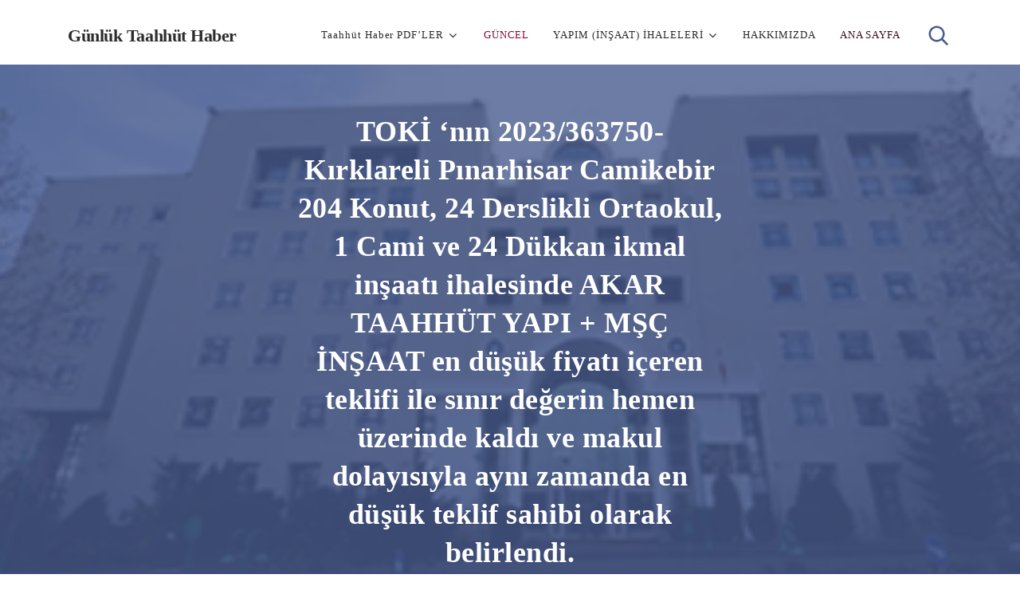

--- FILE ---
content_type: text/html; charset=UTF-8
request_url: https://taahhuthaber.com/download/toki-nin-363750-kirklareli-akar-taahhut-yapi-msc-insaat/
body_size: 26199
content:
<!doctype html><html class="no-js" lang="tr" prefix="og: https://ogp.me/ns#"><head itemscope="itemscope" itemtype="http://schema.org/WebSite"><meta charset="UTF-8"><link rel="profile" href="http://gmpg.org/xfn/11"><meta name="viewport" content="width=device-width, initial-scale=1.0"><meta itemprop="name" content="Günlük Taahhüt Haber"><title>TOKİ &#039;nın 2023/363750- Kırklareli Pınarhisar Camikebir 204 Konut, 24 Derslikli Ortaokul, 1 Cami ve 24 Dükkan ikmal inşaatı ihalesinde AKAR TAAHHÜT YAPI + MŞÇ İNŞAAT en düşük fiyatı içeren teklifi ile sınır değerin hemen üzerinde kaldı ve makul dolayısıyla aynı zamanda en düşük teklif sahibi olarak belirlendi. - Günlük Taahhüt Haber</title><meta name="description" content="12 Mayıs 2023 Cuma günü ihale edilen TOKİ &#039;nın 2023/363750 ihale kayıt numaralı (İKN) Kırklareli İli Pınarhisar İlçesi Camikebir Mahallesi 204 Adet Konut, 1 Adet 24 Derslikli Ortaokul, 1 Adet Cami ve 24 Adet Dükkan İnşaatları ile Altyapı ve Çevre Düzenlemesi İkmal İşi ihalesinde firma teklifleri alındı. Yaklaşık maliyeti 359.869.865 TL olarak açıklanan ihalede, Günlük Taahhüt Haber&#039;in edindiği istihbarata göre ilk oturum sonunda AKAR TAAHHÜT YAPI + MŞÇ İNŞAAT en düşük fiyatı içeren teklifi ile sınır değerin hemen üzerinde kaldı ve makul dolayısıyla aynı zamanda en düşük teklif sahibi olarak belirlendi. AKAR TAAHHÜT YAPI + MŞÇ İNŞAAT firmasının teklifi 339.000.000,00 TL olarak kayıtlara geçti. / İlk oturum sonunda sınır değer 283.721.266 TL olarak hesaplandı"/><meta name="robots" content="follow, index, max-snippet:-1, max-video-preview:-1, max-image-preview:large"/><link rel="canonical" href="https://taahhuthaber.com/download/toki-nin-363750-kirklareli-akar-taahhut-yapi-msc-insaat/" /><meta property="og:locale" content="tr_TR" /><meta property="og:type" content="article" /><meta property="og:title" content="TOKİ &#039;nın 2023/363750- Kırklareli Pınarhisar Camikebir 204 Konut, 24 Derslikli Ortaokul, 1 Cami ve 24 Dükkan ikmal inşaatı ihalesinde AKAR TAAHHÜT YAPI + MŞÇ İNŞAAT en düşük fiyatı içeren teklifi ile sınır değerin hemen üzerinde kaldı ve makul dolayısıyla aynı zamanda en düşük teklif sahibi olarak belirlendi. - Günlük Taahhüt Haber" /><meta property="og:description" content="12 Mayıs 2023 Cuma günü ihale edilen TOKİ &#039;nın 2023/363750 ihale kayıt numaralı (İKN) Kırklareli İli Pınarhisar İlçesi Camikebir Mahallesi 204 Adet Konut, 1 Adet 24 Derslikli Ortaokul, 1 Adet Cami ve 24 Adet Dükkan İnşaatları ile Altyapı ve Çevre Düzenlemesi İkmal İşi ihalesinde firma teklifleri alındı. Yaklaşık maliyeti 359.869.865 TL olarak açıklanan ihalede, Günlük Taahhüt Haber&#039;in edindiği istihbarata göre ilk oturum sonunda AKAR TAAHHÜT YAPI + MŞÇ İNŞAAT en düşük fiyatı içeren teklifi ile sınır değerin hemen üzerinde kaldı ve makul dolayısıyla aynı zamanda en düşük teklif sahibi olarak belirlendi. AKAR TAAHHÜT YAPI + MŞÇ İNŞAAT firmasının teklifi 339.000.000,00 TL olarak kayıtlara geçti. / İlk oturum sonunda sınır değer 283.721.266 TL olarak hesaplandı" /><meta property="og:url" content="https://taahhuthaber.com/download/toki-nin-363750-kirklareli-akar-taahhut-yapi-msc-insaat/" /><meta property="og:site_name" content="Günlük Taahhüt Haber" /><meta property="og:updated_time" content="2023-05-17T16:05:57+00:00" /><meta property="og:image" content="https://taahhuthaber.com/wp-content/uploads/2021/12/toki_genel_mudurluk.png" /><meta property="og:image:secure_url" content="https://taahhuthaber.com/wp-content/uploads/2021/12/toki_genel_mudurluk.png" /><meta property="og:image:width" content="451" /><meta property="og:image:height" content="246" /><meta property="og:image:alt" content="TOKİ" /><meta property="og:image:type" content="image/png" /><meta name="twitter:card" content="summary_large_image" /><meta name="twitter:title" content="TOKİ &#039;nın 2023/363750- Kırklareli Pınarhisar Camikebir 204 Konut, 24 Derslikli Ortaokul, 1 Cami ve 24 Dükkan ikmal inşaatı ihalesinde AKAR TAAHHÜT YAPI + MŞÇ İNŞAAT en düşük fiyatı içeren teklifi ile sınır değerin hemen üzerinde kaldı ve makul dolayısıyla aynı zamanda en düşük teklif sahibi olarak belirlendi. - Günlük Taahhüt Haber" /><meta name="twitter:description" content="12 Mayıs 2023 Cuma günü ihale edilen TOKİ &#039;nın 2023/363750 ihale kayıt numaralı (İKN) Kırklareli İli Pınarhisar İlçesi Camikebir Mahallesi 204 Adet Konut, 1 Adet 24 Derslikli Ortaokul, 1 Adet Cami ve 24 Adet Dükkan İnşaatları ile Altyapı ve Çevre Düzenlemesi İkmal İşi ihalesinde firma teklifleri alındı. Yaklaşık maliyeti 359.869.865 TL olarak açıklanan ihalede, Günlük Taahhüt Haber&#039;in edindiği istihbarata göre ilk oturum sonunda AKAR TAAHHÜT YAPI + MŞÇ İNŞAAT en düşük fiyatı içeren teklifi ile sınır değerin hemen üzerinde kaldı ve makul dolayısıyla aynı zamanda en düşük teklif sahibi olarak belirlendi. AKAR TAAHHÜT YAPI + MŞÇ İNŞAAT firmasının teklifi 339.000.000,00 TL olarak kayıtlara geçti. / İlk oturum sonunda sınır değer 283.721.266 TL olarak hesaplandı" /><meta name="twitter:image" content="https://taahhuthaber.com/wp-content/uploads/2021/12/toki_genel_mudurluk.png" /><link rel='dns-prefetch' href='//fonts.googleapis.com' /><link rel="alternate" type="application/rss+xml" title="Günlük Taahhüt Haber &raquo; akışı" href="https://taahhuthaber.com/feed/" /><link rel="alternate" type="application/rss+xml" title="Günlük Taahhüt Haber &raquo; yorum akışı" href="https://taahhuthaber.com/comments/feed/" /><link rel="alternate" title="oEmbed (JSON)" type="application/json+oembed" href="https://taahhuthaber.com/wp-json/oembed/1.0/embed?url=https%3A%2F%2Ftaahhuthaber.com%2Fdownload%2Ftoki-nin-363750-kirklareli-akar-taahhut-yapi-msc-insaat%2F" /><link rel="alternate" title="oEmbed (XML)" type="text/xml+oembed" href="https://taahhuthaber.com/wp-json/oembed/1.0/embed?url=https%3A%2F%2Ftaahhuthaber.com%2Fdownload%2Ftoki-nin-363750-kirklareli-akar-taahhut-yapi-msc-insaat%2F&#038;format=xml" /><style id='wp-img-auto-sizes-contain-inline-css' type='text/css'>img:is([sizes=auto i],[sizes^="auto," i]){contain-intrinsic-size:3000px 1500px}
/*# sourceURL=wp-img-auto-sizes-contain-inline-css */</style><style id="litespeed-ccss">h1,h2,h3{overflow-wrap:break-word}ul{overflow-wrap:break-word}:root{--wp--preset--font-size--normal:16px;--wp--preset--font-size--huge:42px}body{--wp--preset--color--black:#000;--wp--preset--color--cyan-bluish-gray:#abb8c3;--wp--preset--color--white:#fff;--wp--preset--color--pale-pink:#f78da7;--wp--preset--color--vivid-red:#cf2e2e;--wp--preset--color--luminous-vivid-orange:#ff6900;--wp--preset--color--luminous-vivid-amber:#fcb900;--wp--preset--color--light-green-cyan:#7bdcb5;--wp--preset--color--vivid-green-cyan:#00d084;--wp--preset--color--pale-cyan-blue:#8ed1fc;--wp--preset--color--vivid-cyan-blue:#0693e3;--wp--preset--color--vivid-purple:#9b51e0;--wp--preset--gradient--vivid-cyan-blue-to-vivid-purple:linear-gradient(135deg,rgba(6,147,227,1) 0%,#9b51e0 100%);--wp--preset--gradient--light-green-cyan-to-vivid-green-cyan:linear-gradient(135deg,#7adcb4 0%,#00d082 100%);--wp--preset--gradient--luminous-vivid-amber-to-luminous-vivid-orange:linear-gradient(135deg,rgba(252,185,0,1) 0%,rgba(255,105,0,1) 100%);--wp--preset--gradient--luminous-vivid-orange-to-vivid-red:linear-gradient(135deg,rgba(255,105,0,1) 0%,#cf2e2e 100%);--wp--preset--gradient--very-light-gray-to-cyan-bluish-gray:linear-gradient(135deg,#eee 0%,#a9b8c3 100%);--wp--preset--gradient--cool-to-warm-spectrum:linear-gradient(135deg,#4aeadc 0%,#9778d1 20%,#cf2aba 40%,#ee2c82 60%,#fb6962 80%,#fef84c 100%);--wp--preset--gradient--blush-light-purple:linear-gradient(135deg,#ffceec 0%,#9896f0 100%);--wp--preset--gradient--blush-bordeaux:linear-gradient(135deg,#fecda5 0%,#fe2d2d 50%,#6b003e 100%);--wp--preset--gradient--luminous-dusk:linear-gradient(135deg,#ffcb70 0%,#c751c0 50%,#4158d0 100%);--wp--preset--gradient--pale-ocean:linear-gradient(135deg,#fff5cb 0%,#b6e3d4 50%,#33a7b5 100%);--wp--preset--gradient--electric-grass:linear-gradient(135deg,#caf880 0%,#71ce7e 100%);--wp--preset--gradient--midnight:linear-gradient(135deg,#020381 0%,#2874fc 100%);--wp--preset--duotone--dark-grayscale:url('#wp-duotone-dark-grayscale');--wp--preset--duotone--grayscale:url('#wp-duotone-grayscale');--wp--preset--duotone--purple-yellow:url('#wp-duotone-purple-yellow');--wp--preset--duotone--blue-red:url('#wp-duotone-blue-red');--wp--preset--duotone--midnight:url('#wp-duotone-midnight');--wp--preset--duotone--magenta-yellow:url('#wp-duotone-magenta-yellow');--wp--preset--duotone--purple-green:url('#wp-duotone-purple-green');--wp--preset--duotone--blue-orange:url('#wp-duotone-blue-orange');--wp--preset--font-size--small:13px;--wp--preset--font-size--medium:20px;--wp--preset--font-size--large:36px;--wp--preset--font-size--x-large:42px}.fa{-moz-osx-font-smoothing:grayscale;-webkit-font-smoothing:antialiased;display:inline-block;font-style:normal;font-variant:normal;text-rendering:auto;line-height:1}.fa{font-family:"Font Awesome 5 Free"}.fa{font-weight:900}:root{--font-size-lg:20px;--font-size-sm:12px}.w3eden *{box-sizing:border-box}.w3eden .badge{display:inline-block;padding:.25em .4em;font-size:75%;font-weight:700;line-height:1;text-align:center;white-space:nowrap;vertical-align:baseline;border-radius:.25rem}.w3eden .badge:empty{display:none}.w3eden .alert{position:relative;padding:.75rem 1.25rem;margin-bottom:1rem;border:1px solid transparent;border-radius:.25rem;box-shadow:inset 0 0 0 2px rgba(255,255,255,.7)}.w3eden .alert-warning{color:var(--color-warning-active);background-color:rgba(var(--color-warning-rgb),.1);border-color:var(--color-warning)}.w3eden .list-group-item{position:relative;display:block;padding:.75rem 1.25rem;margin-bottom:-1px;background-color:#fff;border:1px solid rgba(0,0,0,.125)}.w3eden .list-group-item:first-child{border-top-left-radius:.25rem;border-top-right-radius:.25rem}.w3eden .d-flex{display:-ms-flexbox!important;display:flex!important}.w3eden .justify-content-between{-ms-flex-pack:justify!important;justify-content:space-between!important}.w3eden .align-items-center{-ms-flex-align:center!important;align-items:center!important}.w3eden .mt-2{margin-top:.5rem!important}.w3eden .list-group li{margin-left:0}.w3eden .wpdm_hide{display:none!important}html,body,div,span,h1,h2,h3,a,i,ul,li,form,article,aside,header,nav{margin:0;padding:0;border:0;font-size:100%;font:inherit;vertical-align:baseline}html{-webkit-font-smoothing:antialiased}article,aside,header,nav{display:block}ul{list-style:none}input{margin:0;font-weight:inherit}:focus{outline:0}i{font-style:italic}body{font:300 17px/30px 'Muli',sans-serif;color:#566073;background-color:#fff;overflow-x:hidden}.container{position:relative;margin-right:auto;margin-left:auto}h1,h2,h3{clear:both;font-weight:700;margin-bottom:1rem;color:#2d2b2b;line-height:1.4}a{text-decoration:none;color:#ff6161}a:link,a:visited{text-decoration:none}.main-container{width:100%;margin:0 auto;clear:both;display:block}.container{max-width:1110px;min-width:240px}#wrapper{min-height:100px;float:none;clear:both}#wrapper.single>.container{margin-top:3rem}#wrapper.single>.container:after{clear:both;content:"";display:block}header{width:100%;position:relative}.main-header{position:relative;min-width:100%;width:100%;float:left;z-index:99}.main-header:after{clear:both;content:"";display:block}#header{float:left;width:100%;min-width:100%;position:relative}#header h2{display:inline-block;line-height:1;font-size:inherit;position:relative;margin-bottom:0}#logo a{float:left;line-height:1}#logo.text-logo{margin-top:2px}.logo-wrap{float:left;line-height:1}.widget-header{text-align:center}.widget-header:after{clear:both;content:"";display:block}.menu-item-has-children>a:after{content:"\f107";font-family:FontAwesome;position:absolute;right:3px;font-size:16px}.menu-item-has-children>a:before{content:'';height:36px;width:100%;bottom:-36px;border-radius:20px;display:none;position:absolute}.sub-menu .menu-item-has-children>a:before{display:none!important}#primary-navigation li{margin:0 15px;box-sizing:border-box;position:relative}#primary-navigation li li{margin:0;width:100%;margin:5px 0 6px}#primary-navigation .navigation>ul>.menu-item-has-children>a{padding-right:20px}#primary-navigation ul ul .menu-item-has-children>a:after{right:12px}.navigation{float:left;position:relative;width:100%}.navigation ul{margin:0 auto}.navigation ul li{float:left;line-height:24px;position:relative}.navigation ul li a,.navigation ul li a:link,.navigation ul li a:visited{display:inline-block}.navigation ul ul{width:200px;padding:20px 0 15px;position:absolute;left:0;top:58px;z-index:400;box-shadow:0px 10px 15px 0px rgba(0,0,0,.1);box-sizing:border-box}#primary-navigation .navigation ul ul a,#primary-navigation .navigation ul ul a:link,#primary-navigation .navigation ul ul a:visited{font-size:14px;padding:0 24px;position:relative;display:block;width:100%;box-sizing:border-box}.navigation ul ul{display:none}.navigation ul ul ul{left:224px;top:-20px}.clearfix:before,.clearfix:after{content:" ";display:table}.clearfix:after{clear:both}.clearfix{*zoom:1;clear:both}a#pull{display:none}.sub-menu .menu-item-has-children:before{position:absolute;content:'';width:24px;height:32px;background:#fff;border-radius:50%;right:-12px;top:-4px;display:none}.sub-menu .sub-menu:before{content:'';height:100%;width:24px;top:0;left:-24px;display:block;position:absolute}.header-layout2 #primary-navigation{float:left;margin-left:-15px}.header-layout2 #primary-navigation li{margin-top:16px;margin-bottom:16px}.header-layout2 #primary-navigation li li{margin-top:5px;margin-bottom:6px}.header-layout2 #primary-navigation .navigation ul ul{top:57px}.header-layout2 #primary-navigation .navigation ul ul ul{top:-25px}.header-layout2-bottom{float:left;width:100%}#site-header .header-search{position:relative;float:right;margin-left:15px;top:2px}#site-header .header-search .searchbox .searchbox-icon{height:auto;width:40px;position:absolute;top:0;outline:0}#site-header .header-search .searchbox{min-width:40px;width:0;clear:none;margin-right:-10px}#site-header .header-search .searchbox .searchbox-input{width:0;padding:0;border:0;position:absolute;right:0;z-index:1;padding:0 0 10px 10px;box-sizing:border-box;border-bottom:1px solid transparent}.article{width:65.76577%;float:left;box-sizing:border-box}#content_box{float:left;width:100%}.post{float:left;width:100%}.post-single-content{clear:both;float:left;width:100%}.post-title .widgetlikebutton .sl-count{display:none}.sidebar.c-4-12{float:right;width:27.02703%}.sidebar .widget{float:left;clear:both;width:100%;box-sizing:border-box;list-style:none}.widget h3{margin:0 0 19px}.post-info-upper{float:left;width:100%;clear:both}.post-info-bottom{float:left;width:100%;clear:both;display:flex;align-items:center}.post-info-bottom a{color:inherit}.post-info-left{flex:1;display:flex;align-items:center}.thelikebutton{display:flex;align-items:center}.thelikebutton a{display:flex;align-items:center}.thelikebutton a i{width:40px;line-height:40px;display:inline-block;background:#fff;font-size:22px;text-align:center;border-radius:50%;box-shadow:0px 10px 30px 0px rgba(9,30,66,.08)}.thelikebutton .sl-count{margin-left:10px}.thelikebutton #sl-loader{display:none}.sbutton{-webkit-appearance:none;-moz-appearance:none;appearance:none;position:absolute;width:50px;right:0;height:50px;text-align:left;border:0;font-size:18px;color:#000;background:0 0}input{padding:8px 12px;font-family:inherit;font-size:14px;color:#444;border:1px solid #e7f1db}#searchform{float:right;clear:both;width:100%;position:relative}::-webkit-input-placeholder{color:#505f79;text-transform:uppercase}:-moz-placeholder{color:#505f79;text-transform:uppercase}::-moz-placeholder{color:#505f79;text-transform:uppercase}:-ms-input-placeholder{color:#505f79;text-transform:uppercase}:input-placeholder{color:#505f79;text-transform:uppercase}:focus::-webkit-input-placeholder{color:#2d2b2b}:focus:-moz-placeholder{color:#2d2b2b}:focus::-moz-placeholder{color:#2d2b2b}:focus:-ms-input-placeholder{color:#2d2b2b}:focus:input-placeholder{color:#2d2b2b}input::-webkit-input-speech-button{-webkit-appearance:none;margin-right:14px;margin-left:4px}.topad{margin-bottom:.625rem;clear:both;max-width:100%}.single-full-header{position:relative;background-size:cover;background-repeat:no-repeat}.single-full-header .container{z-index:2;min-height:150px;box-sizing:border-box}.single-full-header .post-info-bottom{padding-top:1.25rem;border-top:1px solid;text-align:left}.single-full-header .single-title{max-width:48%}.single-full-header-content{position:relative;content:'';width:100%;z-index:1;background:rgba(0,0,0,.4)}.single-full-header-content .post-info-upper{margin-bottom:7px}.single-post-center{text-align:center}.single-title{width:100%;display:inline-block}.like-text{margin-right:15px;text-transform:uppercase}.single_post{width:100%;float:left;margin-bottom:.375rem;box-sizing:border-box}.single_post ul li{color:#2d2b2b;line-height:2.2;position:relative}.shareit{padding:12px 0 7px;overflow:hidden;clear:both;border:none;position:absolute;left:0;display:flex;flex-wrap:wrap;align-items:center}.shareit.shareit-default{margin-top:-.25rem}.shareit.top{position:relative;padding:0;margin-bottom:2.5rem}.fa{display:inline-block;font:normal normal normal 14px/1 FontAwesome;font-size:inherit;text-rendering:auto;-webkit-font-smoothing:antialiased;-moz-osx-font-smoothing:grayscale}.fa-heart-o:before{content:"\f08a"}html{overflow-x:hidden;-webkit-text-size-adjust:100%}@media screen and (max-width:1170px){.container{width:100%;max-width:96%}}@media screen and (max-width:1110px){html{font-size:90%}body #header{padding:28px 0}}@media screen and (max-width:1024px){html{font-size:80%}body #header{padding:25px 0}body .single-title{font-size:2.25rem;line-height:1.3}.single-full-header .single-title{max-width:80%}body .single-full-header{margin-bottom:5rem}}@media screen and (min-width:865px){.navigation.mobile-only{display:none}}@media screen and (max-width:865px){.widget-header{max-width:100%;float:none;overflow:hidden;width:100%;text-align:center}.navigation{width:100%;border:none;display:none}.navigation .menu a{color:#fff!important;background:0 0}.navigation .menu{display:block!important;float:none;background:0 0;margin-bottom:0}.navigation ul ul{visibility:visible!important;opacity:1!important;position:relative;left:0!important;border:0;padding:0;width:100%}.navigation ul li li{background:0 0;border:0}nav{height:auto}#header nav li,#header .navigation ul li li,.header-layout2 #primary-navigation nav li{float:left;width:100%!important;position:relative;margin:0;padding:0}.navigation ul li:after{display:none}.navigation ul li:before{display:none}#primary-navigation .navigation ul ul a,#primary-navigation .navigation ul ul a:link,#primary-navigation .navigation ul ul a:visited{border-bottom:1px solid rgba(255,255,255,.1);border-left:none;width:100%;margin:0}#header nav a,.header-layout2 #primary-navigation nav li a{text-align:left;width:100%;text-indent:20px;line-height:24px;border-bottom:1px solid rgba(255,255,255,.1)}a#pull{position:relative;display:block;font-size:24px;text-transform:uppercase!important;font-weight:700!important;font-size:16px!important;letter-spacing:0!important;box-sizing:border-box}a#pull:after{content:"\f0c9";display:inline-block;position:absolute;top:0;right:-18px;font-family:FontAwesome}.menu-item-has-children>a:before{display:none}.header-layout2 #primary-navigation li.menu-item-has-children:after{display:none}.header-layout2 .navigation ul ul{margin-right:0}.main-container{position:relative;left:0}.navigation.mobile-menu-wrapper{display:block;position:fixed;top:0;left:-300px;width:300px;height:100%;border-right:1px solid rgba(255,255,255,.1);overflow:auto;-webkit-backface-visibility:hidden;box-sizing:border-box;overflow-x:hidden;background:#2d2b2b}.navigation ul li{width:100%;display:block}.navigation ul li a,.navigation ul ul a{padding:10px 0!important;width:100%;border:none}.navigation ul ul:before{display:none}.navigation ul ul{background:0 0!important;position:static;width:100%;border:none;box-shadow:none}.navigation ul ul li{background:0 0;width:100%}.navigation ul ul a{padding:10px!important}.navigation .menu-item-has-children>a:after{content:''}#primary-navigation .navigation ul ul li{background:0 0}body .header-layout2-bottom{background:0 0}html body{font-size:14px;line-height:1.6}.header-layout2 #primary-navigation{margin:16px 0 0}}@media screen and (max-width:800px){.sidebar.c-4-12{width:30%!important;max-width:300px}.article{width:100%}.sidebar.c-4-12{margin:0 auto;float:none!important;width:100%!important}.single-full-header .single-title{max-width:96%}}@media screen and (max-width:768px){body .single-title{font-size:26px}body .single_post{margin-bottom:2.5rem}body .single-full-header{margin-bottom:4rem}}@media screen and (max-width:728px){.widget-header{max-width:100%;margin-top:0;margin-bottom:10px}}@media screen and (max-width:720px){#content_box{padding-right:0;padding-left:0!important}.single-full-header .single-title{max-width:100%}}@media screen and (max-width:640px){#wrapper.single>.container{margin-top:2.5rem}}@media screen and (max-width:600px){body .single-title{font-size:24px}}@media screen and (max-width:480px){#wrapper.single>.container{margin-top:20px}body #sidebar .widget{margin-bottom:2.5rem}.top{width:100%}a#pull{margin-right:5px}a#pull:after{right:-17px}body .single-full-header .like-text{font-size:13px}.single-full-header .post-info-bottom{flex-direction:column}.single-full-header .post-info-bottom .thelikebutton{margin-top:10px}body .single-full-header{margin-bottom:3rem}}@media screen and (max-width:400px){.single_post{margin-bottom:10px}}@media screen and (max-width:360px){.navigation li{display:block;float:none;width:100%}.navigation li a{border-bottom:1px solid #576979}}html body{background:#fff}#logo a{font-family:'Red Hat Text';color:#2d2b2b;font-weight:700;font-size:22px;line-height:1.2}#primary-navigation a{font-family:'Lexend Deca';color:#2d2b2b;font-weight:400;font-size:13px;letter-spacing:.923px}body{font-family:'Lexend Deca';color:#505f79;font-weight:400;font-size:14px;letter-spacing:.504px;line-height:1.6428571428571}.single-title{font-family:'Lexend Deca';color:#fff;font-weight:700;font-size:2.25rem;letter-spacing:.504px;margin-top:8px;margin-bottom:1.875rem;line-height:1.3333333333333}#sidebar .widget h3.widget-title{font-family:'Lexend Deca';color:#2d2b2b;font-weight:700;text-transform:uppercase;font-size:11px;letter-spacing:2.002px;line-height:1.2}#sidebar .widget{font-family:'Lexend Deca';color:#848fa1;font-weight:400;font-size:12px;letter-spacing:.432px;line-height:1.6666666666667}h1{font-family:'Red Hat Text';color:#2d2b2b;font-weight:700;font-size:2rem;letter-spacing:-.512px}h2{font-family:'Red Hat Text';color:#2d2b2b;font-weight:700;font-size:1.75rem;letter-spacing:-.448px}h3{font-family:'Red Hat Text';color:#2d2b2b;font-weight:700;font-size:1.375rem;letter-spacing:-.352px}.thelikebutton a,a,article ul li:before{color:#495c8e}#header,#site-header .header-search .searchbox{background:#fff}#header{margin-top:0;margin-bottom:0;padding-top:1.875rem;padding-bottom:1.25rem;border:none}#primary-navigation .navigation ul ul a{color:#505f79}#primary-navigation .navigation ul ul{background:#fff;border-radius:10px}.widget-header{margin-top:3.6875rem;margin-bottom:0}.searchbox-icon svg{fill:#495c8e}.header-layout2-bottom{background:#fff;padding-top:0;padding-bottom:0;margin-top:0;margin-bottom:0;border:none}.sidebar .widget{margin-top:0;margin-right:0;margin-bottom:3.125rem;margin-left:0;padding-top:0;padding-right:0;padding-bottom:0;padding-left:0;border:none}#sidebar .widget h3{padding-top:0;padding-right:0;padding-bottom:1.25rem;padding-left:0;margin-top:0;margin-bottom:1.5625rem;border-bottom:1px solid #2d2b2b}.single_post{margin-top:0;margin-bottom:2rem;padding-top:0;padding-right:0;padding-bottom:0;padding-left:0;border:none}.single-full-header .like-text,.single-full-header .sl-count{font-family:'Lexend Deca';color:#fff;font-weight:400;font-size:14px;letter-spacing:.504px;line-height:1.2}.single-full-header .thetime{font-family:'Lexend Deca';color:#c8cdd9;font-weight:400;font-size:11px;letter-spacing:.495px;line-height:1.2}.single-full-header-content{padding-top:2.8125rem;padding-right:0;padding-bottom:1.875rem;padding-left:0;background-color:rgba(73,92,142,.8)}.single-full-header{margin-top:0;margin-right:0;margin-bottom:6rem;margin-left:0}.single-full-header .post-info-bottom{border-top:1px solid #7f8aa4}@media screen and (max-width:865px){.navigation.mobile-menu-wrapper{background-color:#495c8e}}.w3eden .alert:before{font-family:Rubik,-apple-system,BlinkMacSystemFont,"Segoe UI",Roboto,Helvetica,Arial,sans-serif,"Apple Color Emoji","Segoe UI Emoji","Segoe UI Symbol";text-transform:uppercase;font-weight:700}:root{--color-primary:#4a8eff;--color-primary-rgb:74,142,255;--color-primary-hover:#5998ff;--color-primary-active:#3281ff;--color-secondary:#6c757d;--color-secondary-rgb:108,117,125;--color-secondary-hover:#6c757d;--color-secondary-active:#6c757d;--color-success:#018e11;--color-success-rgb:1,142,17;--color-success-hover:#0aad01;--color-success-active:#0c8c01;--color-info:#2ca8ff;--color-info-rgb:44,168,255;--color-info-hover:#2ca8ff;--color-info-active:#2ca8ff;--color-warning:#ffb236;--color-warning-rgb:255,178,54;--color-warning-hover:#ffb236;--color-warning-active:#ffb236;--color-danger:#ff5062;--color-danger-rgb:255,80,98;--color-danger-hover:#ff5062;--color-danger-active:#ff5062;--color-green:#30b570;--color-blue:#0073ff;--color-purple:#8557d3;--color-red:#ff5062;--color-muted:rgba(69,89,122,.6);--wpdm-font:&quot;Rubik&quot;,-apple-system,BlinkMacSystemFont,"Segoe UI",Roboto,Helvetica,Arial,sans-serif,"Apple Color Emoji","Segoe UI Emoji","Segoe UI Symbol"}#mts_popular_posts_widget-1 .popular-posts .sl-count{color:#495c8e}</style><link rel="preload" data-asynced="1" data-optimized="2" as="style" onload="this.onload=null;this.rel='stylesheet'" href="https://taahhuthaber.com/wp-content/litespeed/ucss/bbb8e77de1df541951038880977a124e.css?ver=51f84" /><script type="litespeed/javascript">!function(a){"use strict";var b=function(b,c,d){function e(a){return h.body?a():void setTimeout(function(){e(a)})}function f(){i.addEventListener&&i.removeEventListener("load",f),i.media=d||"all"}var g,h=a.document,i=h.createElement("link");if(c)g=c;else{var j=(h.body||h.getElementsByTagName("head")[0]).childNodes;g=j[j.length-1]}var k=h.styleSheets;i.rel="stylesheet",i.href=b,i.media="only x",e(function(){g.parentNode.insertBefore(i,c?g:g.nextSibling)});var l=function(a){for(var b=i.href,c=k.length;c--;)if(k[c].href===b)return a();setTimeout(function(){l(a)})};return i.addEventListener&&i.addEventListener("load",f),i.onloadcssdefined=l,l(f),i};"undefined"!=typeof exports?exports.loadCSS=b:a.loadCSS=b}("undefined"!=typeof global?global:this);!function(a){if(a.loadCSS){var b=loadCSS.relpreload={};if(b.support=function(){try{return a.document.createElement("link").relList.supports("preload")}catch(b){return!1}},b.poly=function(){for(var b=a.document.getElementsByTagName("link"),c=0;c<b.length;c++){var d=b[c];"preload"===d.rel&&"style"===d.getAttribute("as")&&(a.loadCSS(d.href,d,d.getAttribute("media")),d.rel=null)}},!b.support()){b.poly();var c=a.setInterval(b.poly,300);a.addEventListener&&a.addEventListener("load",function(){b.poly(),a.clearInterval(c)}),a.attachEvent&&a.attachEvent("onload",function(){a.clearInterval(c)})}}}(this);</script> <style id='wp-block-calendar-inline-css' type='text/css'>.wp-block-calendar{text-align:center}.wp-block-calendar td,.wp-block-calendar th{border:1px solid;padding:.25em}.wp-block-calendar th{font-weight:400}.wp-block-calendar caption{background-color:inherit}.wp-block-calendar table{border-collapse:collapse;width:100%}.wp-block-calendar table.has-background th{background-color:inherit}.wp-block-calendar table.has-text-color th{color:inherit}.wp-block-calendar :where(table:not(.has-text-color)){color:#40464d}.wp-block-calendar :where(table:not(.has-text-color)) td,.wp-block-calendar :where(table:not(.has-text-color)) th{border-color:#ddd}:where(.wp-block-calendar table:not(.has-background) th){background:#ddd}
/*# sourceURL=https://taahhuthaber.com/wp-includes/blocks/calendar/style.min.css */</style><style id='wp-block-image-inline-css' type='text/css'>.wp-block-image>a,.wp-block-image>figure>a{display:inline-block}.wp-block-image img{box-sizing:border-box;height:auto;max-width:100%;vertical-align:bottom}@media not (prefers-reduced-motion){.wp-block-image img.hide{visibility:hidden}.wp-block-image img.show{animation:show-content-image .4s}}.wp-block-image[style*=border-radius] img,.wp-block-image[style*=border-radius]>a{border-radius:inherit}.wp-block-image.has-custom-border img{box-sizing:border-box}.wp-block-image.aligncenter{text-align:center}.wp-block-image.alignfull>a,.wp-block-image.alignwide>a{width:100%}.wp-block-image.alignfull img,.wp-block-image.alignwide img{height:auto;width:100%}.wp-block-image .aligncenter,.wp-block-image .alignleft,.wp-block-image .alignright,.wp-block-image.aligncenter,.wp-block-image.alignleft,.wp-block-image.alignright{display:table}.wp-block-image .aligncenter>figcaption,.wp-block-image .alignleft>figcaption,.wp-block-image .alignright>figcaption,.wp-block-image.aligncenter>figcaption,.wp-block-image.alignleft>figcaption,.wp-block-image.alignright>figcaption{caption-side:bottom;display:table-caption}.wp-block-image .alignleft{float:left;margin:.5em 1em .5em 0}.wp-block-image .alignright{float:right;margin:.5em 0 .5em 1em}.wp-block-image .aligncenter{margin-left:auto;margin-right:auto}.wp-block-image :where(figcaption){margin-bottom:1em;margin-top:.5em}.wp-block-image.is-style-circle-mask img{border-radius:9999px}@supports ((-webkit-mask-image:none) or (mask-image:none)) or (-webkit-mask-image:none){.wp-block-image.is-style-circle-mask img{border-radius:0;-webkit-mask-image:url('data:image/svg+xml;utf8,<svg viewBox="0 0 100 100" xmlns="http://www.w3.org/2000/svg"><circle cx="50" cy="50" r="50"/></svg>');mask-image:url('data:image/svg+xml;utf8,<svg viewBox="0 0 100 100" xmlns="http://www.w3.org/2000/svg"><circle cx="50" cy="50" r="50"/></svg>');mask-mode:alpha;-webkit-mask-position:center;mask-position:center;-webkit-mask-repeat:no-repeat;mask-repeat:no-repeat;-webkit-mask-size:contain;mask-size:contain}}:root :where(.wp-block-image.is-style-rounded img,.wp-block-image .is-style-rounded img){border-radius:9999px}.wp-block-image figure{margin:0}.wp-lightbox-container{display:flex;flex-direction:column;position:relative}.wp-lightbox-container img{cursor:zoom-in}.wp-lightbox-container img:hover+button{opacity:1}.wp-lightbox-container button{align-items:center;backdrop-filter:blur(16px) saturate(180%);background-color:#5a5a5a40;border:none;border-radius:4px;cursor:zoom-in;display:flex;height:20px;justify-content:center;opacity:0;padding:0;position:absolute;right:16px;text-align:center;top:16px;width:20px;z-index:100}@media not (prefers-reduced-motion){.wp-lightbox-container button{transition:opacity .2s ease}}.wp-lightbox-container button:focus-visible{outline:3px auto #5a5a5a40;outline:3px auto -webkit-focus-ring-color;outline-offset:3px}.wp-lightbox-container button:hover{cursor:pointer;opacity:1}.wp-lightbox-container button:focus{opacity:1}.wp-lightbox-container button:focus,.wp-lightbox-container button:hover,.wp-lightbox-container button:not(:hover):not(:active):not(.has-background){background-color:#5a5a5a40;border:none}.wp-lightbox-overlay{box-sizing:border-box;cursor:zoom-out;height:100vh;left:0;overflow:hidden;position:fixed;top:0;visibility:hidden;width:100%;z-index:100000}.wp-lightbox-overlay .close-button{align-items:center;cursor:pointer;display:flex;justify-content:center;min-height:40px;min-width:40px;padding:0;position:absolute;right:calc(env(safe-area-inset-right) + 16px);top:calc(env(safe-area-inset-top) + 16px);z-index:5000000}.wp-lightbox-overlay .close-button:focus,.wp-lightbox-overlay .close-button:hover,.wp-lightbox-overlay .close-button:not(:hover):not(:active):not(.has-background){background:none;border:none}.wp-lightbox-overlay .lightbox-image-container{height:var(--wp--lightbox-container-height);left:50%;overflow:hidden;position:absolute;top:50%;transform:translate(-50%,-50%);transform-origin:top left;width:var(--wp--lightbox-container-width);z-index:9999999999}.wp-lightbox-overlay .wp-block-image{align-items:center;box-sizing:border-box;display:flex;height:100%;justify-content:center;margin:0;position:relative;transform-origin:0 0;width:100%;z-index:3000000}.wp-lightbox-overlay .wp-block-image img{height:var(--wp--lightbox-image-height);min-height:var(--wp--lightbox-image-height);min-width:var(--wp--lightbox-image-width);width:var(--wp--lightbox-image-width)}.wp-lightbox-overlay .wp-block-image figcaption{display:none}.wp-lightbox-overlay button{background:none;border:none}.wp-lightbox-overlay .scrim{background-color:#fff;height:100%;opacity:.9;position:absolute;width:100%;z-index:2000000}.wp-lightbox-overlay.active{visibility:visible}@media not (prefers-reduced-motion){.wp-lightbox-overlay.active{animation:turn-on-visibility .25s both}.wp-lightbox-overlay.active img{animation:turn-on-visibility .35s both}.wp-lightbox-overlay.show-closing-animation:not(.active){animation:turn-off-visibility .35s both}.wp-lightbox-overlay.show-closing-animation:not(.active) img{animation:turn-off-visibility .25s both}.wp-lightbox-overlay.zoom.active{animation:none;opacity:1;visibility:visible}.wp-lightbox-overlay.zoom.active .lightbox-image-container{animation:lightbox-zoom-in .4s}.wp-lightbox-overlay.zoom.active .lightbox-image-container img{animation:none}.wp-lightbox-overlay.zoom.active .scrim{animation:turn-on-visibility .4s forwards}.wp-lightbox-overlay.zoom.show-closing-animation:not(.active){animation:none}.wp-lightbox-overlay.zoom.show-closing-animation:not(.active) .lightbox-image-container{animation:lightbox-zoom-out .4s}.wp-lightbox-overlay.zoom.show-closing-animation:not(.active) .lightbox-image-container img{animation:none}.wp-lightbox-overlay.zoom.show-closing-animation:not(.active) .scrim{animation:turn-off-visibility .4s forwards}}@keyframes show-content-image{0%{visibility:hidden}99%{visibility:hidden}to{visibility:visible}}@keyframes turn-on-visibility{0%{opacity:0}to{opacity:1}}@keyframes turn-off-visibility{0%{opacity:1;visibility:visible}99%{opacity:0;visibility:visible}to{opacity:0;visibility:hidden}}@keyframes lightbox-zoom-in{0%{transform:translate(calc((-100vw + var(--wp--lightbox-scrollbar-width))/2 + var(--wp--lightbox-initial-left-position)),calc(-50vh + var(--wp--lightbox-initial-top-position))) scale(var(--wp--lightbox-scale))}to{transform:translate(-50%,-50%) scale(1)}}@keyframes lightbox-zoom-out{0%{transform:translate(-50%,-50%) scale(1);visibility:visible}99%{visibility:visible}to{transform:translate(calc((-100vw + var(--wp--lightbox-scrollbar-width))/2 + var(--wp--lightbox-initial-left-position)),calc(-50vh + var(--wp--lightbox-initial-top-position))) scale(var(--wp--lightbox-scale));visibility:hidden}}
/*# sourceURL=https://taahhuthaber.com/wp-includes/blocks/image/style.min.css */</style><style id='wp-block-columns-inline-css' type='text/css'>.wp-block-columns{box-sizing:border-box;display:flex;flex-wrap:wrap!important}@media (min-width:782px){.wp-block-columns{flex-wrap:nowrap!important}}.wp-block-columns{align-items:normal!important}.wp-block-columns.are-vertically-aligned-top{align-items:flex-start}.wp-block-columns.are-vertically-aligned-center{align-items:center}.wp-block-columns.are-vertically-aligned-bottom{align-items:flex-end}@media (max-width:781px){.wp-block-columns:not(.is-not-stacked-on-mobile)>.wp-block-column{flex-basis:100%!important}}@media (min-width:782px){.wp-block-columns:not(.is-not-stacked-on-mobile)>.wp-block-column{flex-basis:0;flex-grow:1}.wp-block-columns:not(.is-not-stacked-on-mobile)>.wp-block-column[style*=flex-basis]{flex-grow:0}}.wp-block-columns.is-not-stacked-on-mobile{flex-wrap:nowrap!important}.wp-block-columns.is-not-stacked-on-mobile>.wp-block-column{flex-basis:0;flex-grow:1}.wp-block-columns.is-not-stacked-on-mobile>.wp-block-column[style*=flex-basis]{flex-grow:0}:where(.wp-block-columns){margin-bottom:1.75em}:where(.wp-block-columns.has-background){padding:1.25em 2.375em}.wp-block-column{flex-grow:1;min-width:0;overflow-wrap:break-word;word-break:break-word}.wp-block-column.is-vertically-aligned-top{align-self:flex-start}.wp-block-column.is-vertically-aligned-center{align-self:center}.wp-block-column.is-vertically-aligned-bottom{align-self:flex-end}.wp-block-column.is-vertically-aligned-stretch{align-self:stretch}.wp-block-column.is-vertically-aligned-bottom,.wp-block-column.is-vertically-aligned-center,.wp-block-column.is-vertically-aligned-top{width:100%}
/*# sourceURL=https://taahhuthaber.com/wp-includes/blocks/columns/style.min.css */</style><style id='wp-block-paragraph-inline-css' type='text/css'>.is-small-text{font-size:.875em}.is-regular-text{font-size:1em}.is-large-text{font-size:2.25em}.is-larger-text{font-size:3em}.has-drop-cap:not(:focus):first-letter{float:left;font-size:8.4em;font-style:normal;font-weight:100;line-height:.68;margin:.05em .1em 0 0;text-transform:uppercase}body.rtl .has-drop-cap:not(:focus):first-letter{float:none;margin-left:.1em}p.has-drop-cap.has-background{overflow:hidden}:root :where(p.has-background){padding:1.25em 2.375em}:where(p.has-text-color:not(.has-link-color)) a{color:inherit}p.has-text-align-left[style*="writing-mode:vertical-lr"],p.has-text-align-right[style*="writing-mode:vertical-rl"]{rotate:180deg}
/*# sourceURL=https://taahhuthaber.com/wp-includes/blocks/paragraph/style.min.css */</style><style id='wp-block-separator-inline-css' type='text/css'>@charset "UTF-8";.wp-block-separator{border:none;border-top:2px solid}:root :where(.wp-block-separator.is-style-dots){height:auto;line-height:1;text-align:center}:root :where(.wp-block-separator.is-style-dots):before{color:currentColor;content:"···";font-family:serif;font-size:1.5em;letter-spacing:2em;padding-left:2em}.wp-block-separator.is-style-dots{background:none!important;border:none!important}
/*# sourceURL=https://taahhuthaber.com/wp-includes/blocks/separator/style.min.css */</style><style id='global-styles-inline-css' type='text/css'>:root{--wp--preset--aspect-ratio--square: 1;--wp--preset--aspect-ratio--4-3: 4/3;--wp--preset--aspect-ratio--3-4: 3/4;--wp--preset--aspect-ratio--3-2: 3/2;--wp--preset--aspect-ratio--2-3: 2/3;--wp--preset--aspect-ratio--16-9: 16/9;--wp--preset--aspect-ratio--9-16: 9/16;--wp--preset--color--black: #000000;--wp--preset--color--cyan-bluish-gray: #abb8c3;--wp--preset--color--white: #ffffff;--wp--preset--color--pale-pink: #f78da7;--wp--preset--color--vivid-red: #cf2e2e;--wp--preset--color--luminous-vivid-orange: #ff6900;--wp--preset--color--luminous-vivid-amber: #fcb900;--wp--preset--color--light-green-cyan: #7bdcb5;--wp--preset--color--vivid-green-cyan: #00d084;--wp--preset--color--pale-cyan-blue: #8ed1fc;--wp--preset--color--vivid-cyan-blue: #0693e3;--wp--preset--color--vivid-purple: #9b51e0;--wp--preset--gradient--vivid-cyan-blue-to-vivid-purple: linear-gradient(135deg,rgb(6,147,227) 0%,rgb(155,81,224) 100%);--wp--preset--gradient--light-green-cyan-to-vivid-green-cyan: linear-gradient(135deg,rgb(122,220,180) 0%,rgb(0,208,130) 100%);--wp--preset--gradient--luminous-vivid-amber-to-luminous-vivid-orange: linear-gradient(135deg,rgb(252,185,0) 0%,rgb(255,105,0) 100%);--wp--preset--gradient--luminous-vivid-orange-to-vivid-red: linear-gradient(135deg,rgb(255,105,0) 0%,rgb(207,46,46) 100%);--wp--preset--gradient--very-light-gray-to-cyan-bluish-gray: linear-gradient(135deg,rgb(238,238,238) 0%,rgb(169,184,195) 100%);--wp--preset--gradient--cool-to-warm-spectrum: linear-gradient(135deg,rgb(74,234,220) 0%,rgb(151,120,209) 20%,rgb(207,42,186) 40%,rgb(238,44,130) 60%,rgb(251,105,98) 80%,rgb(254,248,76) 100%);--wp--preset--gradient--blush-light-purple: linear-gradient(135deg,rgb(255,206,236) 0%,rgb(152,150,240) 100%);--wp--preset--gradient--blush-bordeaux: linear-gradient(135deg,rgb(254,205,165) 0%,rgb(254,45,45) 50%,rgb(107,0,62) 100%);--wp--preset--gradient--luminous-dusk: linear-gradient(135deg,rgb(255,203,112) 0%,rgb(199,81,192) 50%,rgb(65,88,208) 100%);--wp--preset--gradient--pale-ocean: linear-gradient(135deg,rgb(255,245,203) 0%,rgb(182,227,212) 50%,rgb(51,167,181) 100%);--wp--preset--gradient--electric-grass: linear-gradient(135deg,rgb(202,248,128) 0%,rgb(113,206,126) 100%);--wp--preset--gradient--midnight: linear-gradient(135deg,rgb(2,3,129) 0%,rgb(40,116,252) 100%);--wp--preset--font-size--small: 13px;--wp--preset--font-size--medium: 20px;--wp--preset--font-size--large: 36px;--wp--preset--font-size--x-large: 42px;--wp--preset--spacing--20: 0.44rem;--wp--preset--spacing--30: 0.67rem;--wp--preset--spacing--40: 1rem;--wp--preset--spacing--50: 1.5rem;--wp--preset--spacing--60: 2.25rem;--wp--preset--spacing--70: 3.38rem;--wp--preset--spacing--80: 5.06rem;--wp--preset--shadow--natural: 6px 6px 9px rgba(0, 0, 0, 0.2);--wp--preset--shadow--deep: 12px 12px 50px rgba(0, 0, 0, 0.4);--wp--preset--shadow--sharp: 6px 6px 0px rgba(0, 0, 0, 0.2);--wp--preset--shadow--outlined: 6px 6px 0px -3px rgb(255, 255, 255), 6px 6px rgb(0, 0, 0);--wp--preset--shadow--crisp: 6px 6px 0px rgb(0, 0, 0);}:where(.is-layout-flex){gap: 0.5em;}:where(.is-layout-grid){gap: 0.5em;}body .is-layout-flex{display: flex;}.is-layout-flex{flex-wrap: wrap;align-items: center;}.is-layout-flex > :is(*, div){margin: 0;}body .is-layout-grid{display: grid;}.is-layout-grid > :is(*, div){margin: 0;}:where(.wp-block-columns.is-layout-flex){gap: 2em;}:where(.wp-block-columns.is-layout-grid){gap: 2em;}:where(.wp-block-post-template.is-layout-flex){gap: 1.25em;}:where(.wp-block-post-template.is-layout-grid){gap: 1.25em;}.has-black-color{color: var(--wp--preset--color--black) !important;}.has-cyan-bluish-gray-color{color: var(--wp--preset--color--cyan-bluish-gray) !important;}.has-white-color{color: var(--wp--preset--color--white) !important;}.has-pale-pink-color{color: var(--wp--preset--color--pale-pink) !important;}.has-vivid-red-color{color: var(--wp--preset--color--vivid-red) !important;}.has-luminous-vivid-orange-color{color: var(--wp--preset--color--luminous-vivid-orange) !important;}.has-luminous-vivid-amber-color{color: var(--wp--preset--color--luminous-vivid-amber) !important;}.has-light-green-cyan-color{color: var(--wp--preset--color--light-green-cyan) !important;}.has-vivid-green-cyan-color{color: var(--wp--preset--color--vivid-green-cyan) !important;}.has-pale-cyan-blue-color{color: var(--wp--preset--color--pale-cyan-blue) !important;}.has-vivid-cyan-blue-color{color: var(--wp--preset--color--vivid-cyan-blue) !important;}.has-vivid-purple-color{color: var(--wp--preset--color--vivid-purple) !important;}.has-black-background-color{background-color: var(--wp--preset--color--black) !important;}.has-cyan-bluish-gray-background-color{background-color: var(--wp--preset--color--cyan-bluish-gray) !important;}.has-white-background-color{background-color: var(--wp--preset--color--white) !important;}.has-pale-pink-background-color{background-color: var(--wp--preset--color--pale-pink) !important;}.has-vivid-red-background-color{background-color: var(--wp--preset--color--vivid-red) !important;}.has-luminous-vivid-orange-background-color{background-color: var(--wp--preset--color--luminous-vivid-orange) !important;}.has-luminous-vivid-amber-background-color{background-color: var(--wp--preset--color--luminous-vivid-amber) !important;}.has-light-green-cyan-background-color{background-color: var(--wp--preset--color--light-green-cyan) !important;}.has-vivid-green-cyan-background-color{background-color: var(--wp--preset--color--vivid-green-cyan) !important;}.has-pale-cyan-blue-background-color{background-color: var(--wp--preset--color--pale-cyan-blue) !important;}.has-vivid-cyan-blue-background-color{background-color: var(--wp--preset--color--vivid-cyan-blue) !important;}.has-vivid-purple-background-color{background-color: var(--wp--preset--color--vivid-purple) !important;}.has-black-border-color{border-color: var(--wp--preset--color--black) !important;}.has-cyan-bluish-gray-border-color{border-color: var(--wp--preset--color--cyan-bluish-gray) !important;}.has-white-border-color{border-color: var(--wp--preset--color--white) !important;}.has-pale-pink-border-color{border-color: var(--wp--preset--color--pale-pink) !important;}.has-vivid-red-border-color{border-color: var(--wp--preset--color--vivid-red) !important;}.has-luminous-vivid-orange-border-color{border-color: var(--wp--preset--color--luminous-vivid-orange) !important;}.has-luminous-vivid-amber-border-color{border-color: var(--wp--preset--color--luminous-vivid-amber) !important;}.has-light-green-cyan-border-color{border-color: var(--wp--preset--color--light-green-cyan) !important;}.has-vivid-green-cyan-border-color{border-color: var(--wp--preset--color--vivid-green-cyan) !important;}.has-pale-cyan-blue-border-color{border-color: var(--wp--preset--color--pale-cyan-blue) !important;}.has-vivid-cyan-blue-border-color{border-color: var(--wp--preset--color--vivid-cyan-blue) !important;}.has-vivid-purple-border-color{border-color: var(--wp--preset--color--vivid-purple) !important;}.has-vivid-cyan-blue-to-vivid-purple-gradient-background{background: var(--wp--preset--gradient--vivid-cyan-blue-to-vivid-purple) !important;}.has-light-green-cyan-to-vivid-green-cyan-gradient-background{background: var(--wp--preset--gradient--light-green-cyan-to-vivid-green-cyan) !important;}.has-luminous-vivid-amber-to-luminous-vivid-orange-gradient-background{background: var(--wp--preset--gradient--luminous-vivid-amber-to-luminous-vivid-orange) !important;}.has-luminous-vivid-orange-to-vivid-red-gradient-background{background: var(--wp--preset--gradient--luminous-vivid-orange-to-vivid-red) !important;}.has-very-light-gray-to-cyan-bluish-gray-gradient-background{background: var(--wp--preset--gradient--very-light-gray-to-cyan-bluish-gray) !important;}.has-cool-to-warm-spectrum-gradient-background{background: var(--wp--preset--gradient--cool-to-warm-spectrum) !important;}.has-blush-light-purple-gradient-background{background: var(--wp--preset--gradient--blush-light-purple) !important;}.has-blush-bordeaux-gradient-background{background: var(--wp--preset--gradient--blush-bordeaux) !important;}.has-luminous-dusk-gradient-background{background: var(--wp--preset--gradient--luminous-dusk) !important;}.has-pale-ocean-gradient-background{background: var(--wp--preset--gradient--pale-ocean) !important;}.has-electric-grass-gradient-background{background: var(--wp--preset--gradient--electric-grass) !important;}.has-midnight-gradient-background{background: var(--wp--preset--gradient--midnight) !important;}.has-small-font-size{font-size: var(--wp--preset--font-size--small) !important;}.has-medium-font-size{font-size: var(--wp--preset--font-size--medium) !important;}.has-large-font-size{font-size: var(--wp--preset--font-size--large) !important;}.has-x-large-font-size{font-size: var(--wp--preset--font-size--x-large) !important;}
:where(.wp-block-columns.is-layout-flex){gap: 2em;}:where(.wp-block-columns.is-layout-grid){gap: 2em;}
/*# sourceURL=global-styles-inline-css */</style><style id='core-block-supports-inline-css' type='text/css'>.wp-container-core-columns-is-layout-9d6595d7{flex-wrap:nowrap;}
/*# sourceURL=core-block-supports-inline-css */</style><style id='classic-theme-styles-inline-css' type='text/css'>/*! This file is auto-generated */
.wp-block-button__link{color:#fff;background-color:#32373c;border-radius:9999px;box-shadow:none;text-decoration:none;padding:calc(.667em + 2px) calc(1.333em + 2px);font-size:1.125em}.wp-block-file__button{background:#32373c;color:#fff;text-decoration:none}
/*# sourceURL=/wp-includes/css/classic-themes.min.css */</style> <script type="litespeed/javascript" data-src="https://taahhuthaber.com/wp-includes/js/jquery/jquery.min.js" id="jquery-core-js"></script> <script id="wpdm-frontjs-js-extra" type="litespeed/javascript">var wpdm_url={"home":"https://taahhuthaber.com/","site":"https://taahhuthaber.com/","ajax":"https://taahhuthaber.com/wp-admin/admin-ajax.php"};var wpdm_js={"spinner":"\u003Ci class=\"wpdm-icon wpdm-sun wpdm-spin\"\u003E\u003C/i\u003E","client_id":"91bed11b5e5b887849bc12b23f702a5c"};var wpdm_strings={"pass_var":"Password Verified!","pass_var_q":"Please click following button to start download.","start_dl":"Start Download"}</script> <script id="post-likes-js-extra" type="litespeed/javascript">var simpleLikes={"ajaxurl":"https://taahhuthaber.com/wp-admin/admin-ajax.php","like":"Like","unlike":"Unlike"}</script> <link rel="https://api.w.org/" href="https://taahhuthaber.com/wp-json/" /><link rel="EditURI" type="application/rsd+xml" title="RSD" href="https://taahhuthaber.com/xmlrpc.php?rsd" /><meta name="generator" content="WordPress 6.9" /><link rel='shortlink' href='https://taahhuthaber.com/?p=32083' />
 <script type="litespeed/javascript" data-src="https://www.googletagmanager.com/gtag/js?id=G-ME2FRNEN0L"></script> <script type="litespeed/javascript">window.dataLayer=window.dataLayer||[];function gtag(){dataLayer.push(arguments)}
gtag('js',new Date());gtag('config','G-ME2FRNEN0L')</script>  <script  type="litespeed/javascript">(function(m,e,t,r,i,k,a){m[i]=m[i]||function(){(m[i].a=m[i].a||[]).push(arguments)};m[i].l=1*new Date();k=e.createElement(t),a=e.getElementsByTagName(t)[0],k.async=1,k.src=r,a.parentNode.insertBefore(k,a)})(window,document,"script","https://mc.yandex.ru/metrika/tag.js","ym");ym(88169490,"init",{clickmap:!0,trackLinks:!0,accurateTrackBounce:!0})</script> <noscript><div><img src="https://mc.yandex.ru/watch/88169490" style="position:absolute; left:-9999px;" alt="" /></div></noscript><meta name="generator" content="WordPress Download Manager 3.3.44" /><style>/* WPDM Link Template Styles */</style><style>:root {
                --color-primary: #4a8eff;
                --color-primary-rgb: 74, 142, 255;
                --color-primary-hover: #5998ff;
                --color-primary-active: #3281ff;
                --clr-sec: #6c757d;
                --clr-sec-rgb: 108, 117, 125;
                --clr-sec-hover: #6c757d;
                --clr-sec-active: #6c757d;
                --color-secondary: #6c757d;
                --color-secondary-rgb: 108, 117, 125;
                --color-secondary-hover: #6c757d;
                --color-secondary-active: #6c757d;
                --color-success: #018e11;
                --color-success-rgb: 1, 142, 17;
                --color-success-hover: #0aad01;
                --color-success-active: #0c8c01;
                --color-info: #2CA8FF;
                --color-info-rgb: 44, 168, 255;
                --color-info-hover: #2CA8FF;
                --color-info-active: #2CA8FF;
                --color-warning: #FFB236;
                --color-warning-rgb: 255, 178, 54;
                --color-warning-hover: #FFB236;
                --color-warning-active: #FFB236;
                --color-danger: #ff5062;
                --color-danger-rgb: 255, 80, 98;
                --color-danger-hover: #ff5062;
                --color-danger-active: #ff5062;
                --color-green: #30b570;
                --color-blue: #0073ff;
                --color-purple: #8557D3;
                --color-red: #ff5062;
                --color-muted: rgba(69, 89, 122, 0.6);
                --wpdm-font: "Sen", -apple-system, BlinkMacSystemFont, "Segoe UI", Roboto, Helvetica, Arial, sans-serif, "Apple Color Emoji", "Segoe UI Emoji", "Segoe UI Symbol";
            }

            .wpdm-download-link.btn.btn-primary {
                border-radius: 4px;
            }</style></head><body id="blog" class="wp-singular wpdmpro-template-default single single-wpdmpro postid-32083 wp-theme-mts_publisher main"><div class="main-container"><header id="site-header" class="main-header header-default clearfix" role="banner" itemscope="itemscope" itemtype="http://schema.org/WPHeader"><div id="header"><div class="container"><div class="logo-wrap"><h2 id="logo" class="text-logo clearfix"><a href="https://taahhuthaber.com">Günlük Taahhüt Haber</a></h2></div><div class="header-search"><form method="get" id="searchform" class="searchbox search-form" action="https://taahhuthaber.com" _lpchecked="1">
<input type="text" name="s" id="s" class="searchbox-input" value="" placeholder="ARAMA..."  />
<span class="searchbox-icon sbutton"><svg xmlns="http://www.w3.org/2000/svg" xmlns:xlink="http://www.w3.org/1999/xlink" width="26px" height="26px"><path fill-rule="evenodd"  fill="rgb(73, 92, 142)" d="M25.134,23.366 L23.366,25.134 L16.625,18.393 C14.932,19.709 12.810,20.500 10.500,20.500 C4.977,20.500 0.500,16.023 0.500,10.500 C0.500,4.977 4.977,0.500 10.500,0.500 C16.023,0.500 20.500,4.977 20.500,10.500 C20.500,12.810 19.708,14.932 18.392,16.625 L25.134,23.366 ZM10.500,3.000 C6.358,3.000 3.000,6.358 3.000,10.500 C3.000,14.642 6.358,18.000 10.500,18.000 C14.642,18.000 18.000,14.642 18.000,10.500 C18.000,6.358 14.642,3.000 10.500,3.000 Z"/></svg></span></form></div><div id="primary-navigation" class="primary-navigation" role="navigation" itemscope="itemscope" itemtype="http://schema.org/SiteNavigationElement"><a href="#" id="pull" class="toggle-mobile-menu"><span>Menu</span></a><nav class="navigation clearfix"><ul id="menu-mobil_main_menu" class="menu clearfix"><li id="menu-item-6332" class="menu-item menu-item-type-taxonomy menu-item-object-category menu-item-has-children menu-item-6332"><a href="https://taahhuthaber.com/category/taahhuthaber_pdf/">Taahhüt Haber PDF&#8217;LER</a><ul class="sub-menu"><li id="menu-item-7186" class="menu-item menu-item-type-taxonomy menu-item-object-category menu-item-7186"><a href="https://taahhuthaber.com/category/taahhuthaber_pdf/">Taahhüt Haber PDF&#8217;ler</a></li></ul></li><li id="menu-item-6333" class="menu-item menu-item-type-taxonomy menu-item-object-category menu-item-6333"><a href="https://taahhuthaber.com/category/guncel-yatirim-proje-insaat/" style="color: #820e32">GÜNCEL</a></li><li id="menu-item-7470" class="menu-item menu-item-type-taxonomy menu-item-object-wpdmcategory current-wpdmpro-ancestor menu-item-has-children menu-item-7470"><a href="https://taahhuthaber.com/download-category/insaat-yapim-ihaleleri/">YAPIM (İNŞAAT) İHALELERİ</a><ul class="sub-menu"><li id="menu-item-7472" class="menu-item menu-item-type-taxonomy menu-item-object-wpdmcategory menu-item-has-children menu-item-7472"><a href="https://taahhuthaber.com/download-category/yapim-insaat-ihaleleri-ilanlari/">İLANLAR YAPIM (İNŞAAT) İHALELERİ</a><ul class="sub-menu"><li id="menu-item-7726" class="menu-item menu-item-type-taxonomy menu-item-object-wpdmcategory menu-item-has-children menu-item-7726"><a href="https://taahhuthaber.com/download-category/ilanlar-alt-yapi-yatirimlari/">İLANLAR ALT YAPI YATIRIMLARI</a><ul class="sub-menu"><li id="menu-item-48801" class="menu-item menu-item-type-taxonomy menu-item-object-wpdmcategory menu-item-48801"><a href="https://taahhuthaber.com/download-category/ilanlar-su-yapilari-barajlar-goletler/">İLANLAR SU YAPILARI / BARAJLAR GÖLETLER</a></li><li id="menu-item-7727" class="menu-item menu-item-type-taxonomy menu-item-object-wpdmcategory menu-item-has-children menu-item-7727"><a href="https://taahhuthaber.com/download-category/ilanlar-karayolu-yatirimlari/">İLANLAR KARAYOLU YATIRIMLARI</a><ul class="sub-menu"><li id="menu-item-7728" class="menu-item menu-item-type-taxonomy menu-item-object-wpdmcategory menu-item-7728"><a href="https://taahhuthaber.com/download-category/ilanlar-yol-insaati-yatirimlari/">İLANLAR YOL İNŞAATI YATIRIMLARI</a></li><li id="menu-item-8022" class="menu-item menu-item-type-taxonomy menu-item-object-wpdmcategory menu-item-8022"><a href="https://taahhuthaber.com/download-category/ilanlar-karayolu-yol-bakim-onarim-kar-buz-mucadele-yatirimlari/">İLANLAR KARAYOLU YOL BAKIM ONARIM KAR BUZ MÜCADELE YATIRIMLARI</a></li></ul></li><li id="menu-item-7784" class="menu-item menu-item-type-taxonomy menu-item-object-wpdmcategory menu-item-7784"><a href="https://taahhuthaber.com/download-category/ilanlar-cevre-duzenlemesi/">İLANLAR ÇEVRE DÜZENLEMESİ</a></li><li id="menu-item-8469" class="menu-item menu-item-type-taxonomy menu-item-object-wpdmcategory menu-item-8469"><a href="https://taahhuthaber.com/download-category/kablolu-tasima-sistemleri/">KABLOLU TAŞIMA SİSTEMLERİ</a></li></ul></li><li id="menu-item-7481" class="menu-item menu-item-type-taxonomy menu-item-object-wpdmcategory menu-item-has-children menu-item-7481"><a href="https://taahhuthaber.com/download-category/ilanlar-ust-yapi-bina-yatirimlari/">İLANLAR ÜST YAPI (BİNA) YATIRIMLARI</a><ul class="sub-menu"><li id="menu-item-7494" class="menu-item menu-item-type-taxonomy menu-item-object-wpdmcategory menu-item-7494"><a href="https://taahhuthaber.com/download-category/ilanlar-toki-yatirimlari/">İLANLAR TOKİ ÜST YAPI (BİNA) YATIRIMLARI</a></li><li id="menu-item-7482" class="menu-item menu-item-type-taxonomy menu-item-object-wpdmcategory menu-item-7482"><a href="https://taahhuthaber.com/download-category/ilanlar-bina-yatirimlari/">İLANLAR DİĞER ÜST YAPI (BİNA) YATIRIMLARI</a></li></ul></li><li id="menu-item-8475" class="menu-item menu-item-type-taxonomy menu-item-object-wpdmcategory menu-item-8475"><a href="https://taahhuthaber.com/download-category/ilanlar-endustriyel-yapilar/">İLANLAR ENDÜSTRİYEL YAPILAR</a></li></ul></li><li id="menu-item-7637" class="menu-item menu-item-type-taxonomy menu-item-object-wpdmcategory current-wpdmpro-ancestor current-menu-parent current-wpdmpro-parent menu-item-7637"><a href="https://taahhuthaber.com/download-category/teklifler-yapim-insaat-ihaleleri/">TEKLİFLER YAPIM (İNŞAAT) İHALELERİ</a></li><li id="menu-item-6389" class="menu-item menu-item-type-taxonomy menu-item-object-wpdmcategory menu-item-has-children menu-item-6389"><a href="https://taahhuthaber.com/download-category/yapim-insaat-ihaleleri-sonuclari/">SONUÇLAR-YAPIM (İNŞAAT) İHALELERİ</a><ul class="sub-menu"><li id="menu-item-6390" class="menu-item menu-item-type-taxonomy menu-item-object-wpdmcategory menu-item-has-children menu-item-6390"><a href="https://taahhuthaber.com/download-category/sonuclar-alt-yapi-yatirimlari/">SONUÇLAR-ALT YAPI YATIRIMLARI</a><ul class="sub-menu"><li id="menu-item-6557" class="menu-item menu-item-type-taxonomy menu-item-object-wpdmcategory menu-item-has-children menu-item-6557"><a href="https://taahhuthaber.com/download-category/sonuclar-karayolu-yatirimlari/">SONUÇLAR KARAYOLU YATIRIMLARI</a><ul class="sub-menu"><li id="menu-item-7696" class="menu-item menu-item-type-taxonomy menu-item-object-wpdmcategory menu-item-7696"><a href="https://taahhuthaber.com/download-category/sonuclar-yol-insaati-yatirimlari/">SONUÇLAR YOL İNŞAATI YATIRIMLARI</a></li><li id="menu-item-6872" class="menu-item menu-item-type-taxonomy menu-item-object-wpdmcategory menu-item-6872"><a href="https://taahhuthaber.com/download-category/sonuclar-karayolu-kavsak-kopru/">SONUÇLAR KARAYOLU KÖPRÜ &#8211; FARKLI SEVİYELİ KAVŞAK</a></li><li id="menu-item-6869" class="menu-item menu-item-type-taxonomy menu-item-object-wpdmcategory menu-item-6869"><a href="https://taahhuthaber.com/download-category/karayolu-bakim-onarim-kar-buz/">SONUÇLAR KARAYOLU YOL BAKIM ONARIM KAR BUZ MÜCADELE YATIRIMLARI</a></li></ul></li><li id="menu-item-6449" class="menu-item menu-item-type-taxonomy menu-item-object-wpdmcategory menu-item-6449"><a href="https://taahhuthaber.com/download-category/cevre-duzenlemesi/">SONUÇLAR ÇEVRE DÜZENLEMESİ</a></li><li id="menu-item-7682" class="menu-item menu-item-type-taxonomy menu-item-object-wpdmcategory menu-item-7682"><a href="https://taahhuthaber.com/download-category/sonuclar-at-ve-tigh-yatirimlari/">SONUÇLAR AT ve TİGH YATIRIMLARI</a></li><li id="menu-item-8896" class="menu-item menu-item-type-taxonomy menu-item-object-wpdmcategory menu-item-8896"><a href="https://taahhuthaber.com/download-category/sonuclar-madencilik-yatirimlari/">SONUÇLAR MADENCİLİK YATIRIMLARI</a></li><li id="menu-item-6391" class="menu-item menu-item-type-taxonomy menu-item-object-wpdmcategory menu-item-has-children menu-item-6391"><a href="https://taahhuthaber.com/download-category/icmesuyu-yatirimlari/">SONUÇLAR İÇMESUYU YATIRIMLARI</a><ul class="sub-menu"><li id="menu-item-6393" class="menu-item menu-item-type-taxonomy menu-item-object-wpdmcategory menu-item-6393"><a href="https://taahhuthaber.com/download-category/icmesuyu-aritma-tesisleri/">SONUÇLAR İÇMESUYU ARITMA TESİSLERİ YATIRIMLARI</a></li><li id="menu-item-6394" class="menu-item menu-item-type-taxonomy menu-item-object-wpdmcategory menu-item-6394"><a href="https://taahhuthaber.com/download-category/icmesuyu-boru-iletim-hatti-yatirimlari/">SONUÇLAR İÇMESUYU İLETİM HATTI YATIRIMLARI</a></li></ul></li><li id="menu-item-6541" class="menu-item menu-item-type-taxonomy menu-item-object-wpdmcategory menu-item-has-children menu-item-6541"><a href="https://taahhuthaber.com/download-category/sonuclar-atik-su-yatirimlari/">SONUÇLAR-ATIK SU YATIRIMLARI</a><ul class="sub-menu"><li id="menu-item-6542" class="menu-item menu-item-type-taxonomy menu-item-object-wpdmcategory menu-item-6542"><a href="https://taahhuthaber.com/download-category/atiksu-boru-iletim-hatti/">SONUÇLAR ATIKSU İLETİM HATTI YATIRIMLARI</a></li><li id="menu-item-6544" class="menu-item menu-item-type-taxonomy menu-item-object-wpdmcategory menu-item-6544"><a href="https://taahhuthaber.com/download-category/atiksu-aritma-tesisi-yatirimlari/">SONUÇLAR-ATIKSU ARITMA TESİSİ YATIRIMLARI</a></li></ul></li><li id="menu-item-6868" class="menu-item menu-item-type-taxonomy menu-item-object-wpdmcategory menu-item-has-children menu-item-6868"><a href="https://taahhuthaber.com/download-category/sonuclar-su-yapilari-barajlar/">SONUÇLAR SU YAPILARI / BARAJLAR GÖLETLER</a><ul class="sub-menu"><li id="menu-item-7316" class="menu-item menu-item-type-taxonomy menu-item-object-wpdmcategory menu-item-7316"><a href="https://taahhuthaber.com/download-category/su-yapilari/">SU YAPILARI</a></li><li id="menu-item-7315" class="menu-item menu-item-type-taxonomy menu-item-object-wpdmcategory menu-item-7315"><a href="https://taahhuthaber.com/download-category/barajlar-goletler/">BARAJLAR / GÖLETLER</a></li></ul></li></ul></li><li id="menu-item-6396" class="menu-item menu-item-type-taxonomy menu-item-object-wpdmcategory menu-item-has-children menu-item-6396"><a href="https://taahhuthaber.com/download-category/ust-yapi-bina-yatirimlari/">SONUÇLAR ÜST YAPI (BİNA) YATIRIMLARI</a><ul class="sub-menu"><li id="menu-item-6582" class="menu-item menu-item-type-taxonomy menu-item-object-wpdmcategory menu-item-has-children menu-item-6582"><a href="https://taahhuthaber.com/download-category/sonuclar-toki-yatirimlari/">SONUÇLAR TOKİ ÜST YAPI (BİNA) YATIRIMLARI</a><ul class="sub-menu"><li id="menu-item-10001" class="menu-item menu-item-type-taxonomy menu-item-object-wpdmcategory menu-item-10001"><a href="https://taahhuthaber.com/download-category/toki-alt-yapi-ihaleleri/">SONUÇLAR TOKİ MUHTELİF ALTYAPI YATIRIMLARI</a></li></ul></li><li id="menu-item-6875" class="menu-item menu-item-type-taxonomy menu-item-object-wpdmcategory menu-item-6875"><a href="https://taahhuthaber.com/download-category/sonuclar-bina-yatirimlari/">SONUÇLAR DİĞER ÜSTYAPI (BİNA) YATIRIMLARI</a></li><li id="menu-item-6505" class="menu-item menu-item-type-taxonomy menu-item-object-wpdmcategory menu-item-6505"><a href="https://taahhuthaber.com/download-category/yenileme-tadilat-onarimyatirimlari/">SONUÇLAR YENİLEME, TADİLAT, ONARIM VB YATIRIMLAR</a></li></ul></li><li id="menu-item-6998" class="menu-item menu-item-type-taxonomy menu-item-object-wpdmcategory menu-item-6998"><a href="https://taahhuthaber.com/download-category/sonuclar-enerji-iletim-dagitim-yatirimlari/">SONUÇLAR ENERJİ İLETİM DAĞITIM YATIRIMLARI</a></li><li id="menu-item-8223" class="menu-item menu-item-type-taxonomy menu-item-object-wpdmcategory menu-item-8223"><a href="https://taahhuthaber.com/download-category/sonuclar-endustriyel-yapilar/">SONUÇLAR ENDÜSTRİYEL YAPILAR</a></li></ul></li><li id="menu-item-6432" class="menu-item menu-item-type-taxonomy menu-item-object-wpdmcategory menu-item-has-children menu-item-6432"><a href="https://taahhuthaber.com/download-category/insaat-muteahhitleri/">İNŞAAT MÜTEAHHİTLERİ</a><ul class="sub-menu"><li id="menu-item-6451" class="menu-item menu-item-type-taxonomy menu-item-object-wpdmcategory menu-item-6451"><a href="https://taahhuthaber.com/download-category/belediye-muteahhitleri/">BELEDİYE MÜTEAHHİTLERİ</a></li><li id="menu-item-7291" class="menu-item menu-item-type-taxonomy menu-item-object-wpdmcategory menu-item-7291"><a href="https://taahhuthaber.com/download-category/dsi-muteahhitleri/">DSİ MÜTEAHHİTLERİ</a></li><li id="menu-item-6865" class="menu-item menu-item-type-taxonomy menu-item-object-wpdmcategory menu-item-6865"><a href="https://taahhuthaber.com/download-category/eti-maden-muteahhitleri/">ETİ MADEN MÜTEAHHİTLERİ</a></li><li id="menu-item-6878" class="menu-item menu-item-type-taxonomy menu-item-object-wpdmcategory menu-item-6878"><a href="https://taahhuthaber.com/download-category/genclik-spor-bakanligi-muteahhitleri/">GENÇLİK SPOR BAKANLIĞI MÜTEAHHİTLERİ</a></li><li id="menu-item-6433" class="menu-item menu-item-type-taxonomy menu-item-object-wpdmcategory menu-item-6433"><a href="https://taahhuthaber.com/download-category/iller-bankasi-muteahhitleri/">İLLER BANKASI MÜTEAHHİTLERİ</a></li><li id="menu-item-6558" class="menu-item menu-item-type-taxonomy menu-item-object-wpdmcategory menu-item-6558"><a href="https://taahhuthaber.com/download-category/sonuclar-kgm-karayollari-gn-md-muteahhitleri/">KGM MÜTEAHHİTLERİ</a></li><li id="menu-item-7631" class="menu-item menu-item-type-taxonomy menu-item-object-wpdmcategory menu-item-7631"><a href="https://taahhuthaber.com/download-category/saglik-bakanligi-muteahhitleri/">SAĞLIK BAKANLIĞI MÜTEAHHİTLERİ</a></li><li id="menu-item-8032" class="menu-item menu-item-type-taxonomy menu-item-object-wpdmcategory menu-item-8032"><a href="https://taahhuthaber.com/download-category/teias-muteahhitleri/">TEİAŞ MÜTEAHHİTLERİ</a></li><li id="menu-item-7314" class="menu-item menu-item-type-taxonomy menu-item-object-wpdmcategory menu-item-7314"><a href="https://taahhuthaber.com/download-category/tki-muteahhitleri/">TKİ MÜTEAHHİTLERİ</a></li><li id="menu-item-6571" class="menu-item menu-item-type-taxonomy menu-item-object-wpdmcategory menu-item-6571"><a href="https://taahhuthaber.com/download-category/toki-muteahhitleri/">TOKİ MÜTEAHHİTLERİ</a></li><li id="menu-item-8538" class="menu-item menu-item-type-taxonomy menu-item-object-wpdmcategory menu-item-8538"><a href="https://taahhuthaber.com/download-category/iski-muteahhitleri/">İSKİ MÜTEAHHİTLERİ</a></li></ul></li></ul></li><li id="menu-item-6467" class="menu-item menu-item-type-post_type menu-item-object-page menu-item-6467"><a href="https://taahhuthaber.com/hakkimizda/">HAKKIMIZDA</a></li><li id="menu-item-6331" class="menu-item menu-item-type-custom menu-item-object-custom menu-item-home menu-item-6331"><a href="https://taahhuthaber.com/" style="color: #3d0e1f">ANA SAYFA</a></li></ul></nav><nav class="navigation mobile-only clearfix mobile-menu-wrapper"><ul id="menu-mobil_main_menu-1" class="menu clearfix"><li class="menu-item menu-item-type-taxonomy menu-item-object-category menu-item-has-children menu-item-6332"><a href="https://taahhuthaber.com/category/taahhuthaber_pdf/">Taahhüt Haber PDF&#8217;LER</a><ul class="sub-menu"><li class="menu-item menu-item-type-taxonomy menu-item-object-category menu-item-7186"><a href="https://taahhuthaber.com/category/taahhuthaber_pdf/">Taahhüt Haber PDF&#8217;ler</a></li></ul></li><li class="menu-item menu-item-type-taxonomy menu-item-object-category menu-item-6333"><a href="https://taahhuthaber.com/category/guncel-yatirim-proje-insaat/" style="color: #820e32">GÜNCEL</a></li><li class="menu-item menu-item-type-taxonomy menu-item-object-wpdmcategory current-wpdmpro-ancestor menu-item-has-children menu-item-7470"><a href="https://taahhuthaber.com/download-category/insaat-yapim-ihaleleri/">YAPIM (İNŞAAT) İHALELERİ</a><ul class="sub-menu"><li class="menu-item menu-item-type-taxonomy menu-item-object-wpdmcategory menu-item-has-children menu-item-7472"><a href="https://taahhuthaber.com/download-category/yapim-insaat-ihaleleri-ilanlari/">İLANLAR YAPIM (İNŞAAT) İHALELERİ</a><ul class="sub-menu"><li class="menu-item menu-item-type-taxonomy menu-item-object-wpdmcategory menu-item-has-children menu-item-7726"><a href="https://taahhuthaber.com/download-category/ilanlar-alt-yapi-yatirimlari/">İLANLAR ALT YAPI YATIRIMLARI</a><ul class="sub-menu"><li class="menu-item menu-item-type-taxonomy menu-item-object-wpdmcategory menu-item-48801"><a href="https://taahhuthaber.com/download-category/ilanlar-su-yapilari-barajlar-goletler/">İLANLAR SU YAPILARI / BARAJLAR GÖLETLER</a></li><li class="menu-item menu-item-type-taxonomy menu-item-object-wpdmcategory menu-item-has-children menu-item-7727"><a href="https://taahhuthaber.com/download-category/ilanlar-karayolu-yatirimlari/">İLANLAR KARAYOLU YATIRIMLARI</a><ul class="sub-menu"><li class="menu-item menu-item-type-taxonomy menu-item-object-wpdmcategory menu-item-7728"><a href="https://taahhuthaber.com/download-category/ilanlar-yol-insaati-yatirimlari/">İLANLAR YOL İNŞAATI YATIRIMLARI</a></li><li class="menu-item menu-item-type-taxonomy menu-item-object-wpdmcategory menu-item-8022"><a href="https://taahhuthaber.com/download-category/ilanlar-karayolu-yol-bakim-onarim-kar-buz-mucadele-yatirimlari/">İLANLAR KARAYOLU YOL BAKIM ONARIM KAR BUZ MÜCADELE YATIRIMLARI</a></li></ul></li><li class="menu-item menu-item-type-taxonomy menu-item-object-wpdmcategory menu-item-7784"><a href="https://taahhuthaber.com/download-category/ilanlar-cevre-duzenlemesi/">İLANLAR ÇEVRE DÜZENLEMESİ</a></li><li class="menu-item menu-item-type-taxonomy menu-item-object-wpdmcategory menu-item-8469"><a href="https://taahhuthaber.com/download-category/kablolu-tasima-sistemleri/">KABLOLU TAŞIMA SİSTEMLERİ</a></li></ul></li><li class="menu-item menu-item-type-taxonomy menu-item-object-wpdmcategory menu-item-has-children menu-item-7481"><a href="https://taahhuthaber.com/download-category/ilanlar-ust-yapi-bina-yatirimlari/">İLANLAR ÜST YAPI (BİNA) YATIRIMLARI</a><ul class="sub-menu"><li class="menu-item menu-item-type-taxonomy menu-item-object-wpdmcategory menu-item-7494"><a href="https://taahhuthaber.com/download-category/ilanlar-toki-yatirimlari/">İLANLAR TOKİ ÜST YAPI (BİNA) YATIRIMLARI</a></li><li class="menu-item menu-item-type-taxonomy menu-item-object-wpdmcategory menu-item-7482"><a href="https://taahhuthaber.com/download-category/ilanlar-bina-yatirimlari/">İLANLAR DİĞER ÜST YAPI (BİNA) YATIRIMLARI</a></li></ul></li><li class="menu-item menu-item-type-taxonomy menu-item-object-wpdmcategory menu-item-8475"><a href="https://taahhuthaber.com/download-category/ilanlar-endustriyel-yapilar/">İLANLAR ENDÜSTRİYEL YAPILAR</a></li></ul></li><li class="menu-item menu-item-type-taxonomy menu-item-object-wpdmcategory current-wpdmpro-ancestor current-menu-parent current-wpdmpro-parent menu-item-7637"><a href="https://taahhuthaber.com/download-category/teklifler-yapim-insaat-ihaleleri/">TEKLİFLER YAPIM (İNŞAAT) İHALELERİ</a></li><li class="menu-item menu-item-type-taxonomy menu-item-object-wpdmcategory menu-item-has-children menu-item-6389"><a href="https://taahhuthaber.com/download-category/yapim-insaat-ihaleleri-sonuclari/">SONUÇLAR-YAPIM (İNŞAAT) İHALELERİ</a><ul class="sub-menu"><li class="menu-item menu-item-type-taxonomy menu-item-object-wpdmcategory menu-item-has-children menu-item-6390"><a href="https://taahhuthaber.com/download-category/sonuclar-alt-yapi-yatirimlari/">SONUÇLAR-ALT YAPI YATIRIMLARI</a><ul class="sub-menu"><li class="menu-item menu-item-type-taxonomy menu-item-object-wpdmcategory menu-item-has-children menu-item-6557"><a href="https://taahhuthaber.com/download-category/sonuclar-karayolu-yatirimlari/">SONUÇLAR KARAYOLU YATIRIMLARI</a><ul class="sub-menu"><li class="menu-item menu-item-type-taxonomy menu-item-object-wpdmcategory menu-item-7696"><a href="https://taahhuthaber.com/download-category/sonuclar-yol-insaati-yatirimlari/">SONUÇLAR YOL İNŞAATI YATIRIMLARI</a></li><li class="menu-item menu-item-type-taxonomy menu-item-object-wpdmcategory menu-item-6872"><a href="https://taahhuthaber.com/download-category/sonuclar-karayolu-kavsak-kopru/">SONUÇLAR KARAYOLU KÖPRÜ &#8211; FARKLI SEVİYELİ KAVŞAK</a></li><li class="menu-item menu-item-type-taxonomy menu-item-object-wpdmcategory menu-item-6869"><a href="https://taahhuthaber.com/download-category/karayolu-bakim-onarim-kar-buz/">SONUÇLAR KARAYOLU YOL BAKIM ONARIM KAR BUZ MÜCADELE YATIRIMLARI</a></li></ul></li><li class="menu-item menu-item-type-taxonomy menu-item-object-wpdmcategory menu-item-6449"><a href="https://taahhuthaber.com/download-category/cevre-duzenlemesi/">SONUÇLAR ÇEVRE DÜZENLEMESİ</a></li><li class="menu-item menu-item-type-taxonomy menu-item-object-wpdmcategory menu-item-7682"><a href="https://taahhuthaber.com/download-category/sonuclar-at-ve-tigh-yatirimlari/">SONUÇLAR AT ve TİGH YATIRIMLARI</a></li><li class="menu-item menu-item-type-taxonomy menu-item-object-wpdmcategory menu-item-8896"><a href="https://taahhuthaber.com/download-category/sonuclar-madencilik-yatirimlari/">SONUÇLAR MADENCİLİK YATIRIMLARI</a></li><li class="menu-item menu-item-type-taxonomy menu-item-object-wpdmcategory menu-item-has-children menu-item-6391"><a href="https://taahhuthaber.com/download-category/icmesuyu-yatirimlari/">SONUÇLAR İÇMESUYU YATIRIMLARI</a><ul class="sub-menu"><li class="menu-item menu-item-type-taxonomy menu-item-object-wpdmcategory menu-item-6393"><a href="https://taahhuthaber.com/download-category/icmesuyu-aritma-tesisleri/">SONUÇLAR İÇMESUYU ARITMA TESİSLERİ YATIRIMLARI</a></li><li class="menu-item menu-item-type-taxonomy menu-item-object-wpdmcategory menu-item-6394"><a href="https://taahhuthaber.com/download-category/icmesuyu-boru-iletim-hatti-yatirimlari/">SONUÇLAR İÇMESUYU İLETİM HATTI YATIRIMLARI</a></li></ul></li><li class="menu-item menu-item-type-taxonomy menu-item-object-wpdmcategory menu-item-has-children menu-item-6541"><a href="https://taahhuthaber.com/download-category/sonuclar-atik-su-yatirimlari/">SONUÇLAR-ATIK SU YATIRIMLARI</a><ul class="sub-menu"><li class="menu-item menu-item-type-taxonomy menu-item-object-wpdmcategory menu-item-6542"><a href="https://taahhuthaber.com/download-category/atiksu-boru-iletim-hatti/">SONUÇLAR ATIKSU İLETİM HATTI YATIRIMLARI</a></li><li class="menu-item menu-item-type-taxonomy menu-item-object-wpdmcategory menu-item-6544"><a href="https://taahhuthaber.com/download-category/atiksu-aritma-tesisi-yatirimlari/">SONUÇLAR-ATIKSU ARITMA TESİSİ YATIRIMLARI</a></li></ul></li><li class="menu-item menu-item-type-taxonomy menu-item-object-wpdmcategory menu-item-has-children menu-item-6868"><a href="https://taahhuthaber.com/download-category/sonuclar-su-yapilari-barajlar/">SONUÇLAR SU YAPILARI / BARAJLAR GÖLETLER</a><ul class="sub-menu"><li class="menu-item menu-item-type-taxonomy menu-item-object-wpdmcategory menu-item-7316"><a href="https://taahhuthaber.com/download-category/su-yapilari/">SU YAPILARI</a></li><li class="menu-item menu-item-type-taxonomy menu-item-object-wpdmcategory menu-item-7315"><a href="https://taahhuthaber.com/download-category/barajlar-goletler/">BARAJLAR / GÖLETLER</a></li></ul></li></ul></li><li class="menu-item menu-item-type-taxonomy menu-item-object-wpdmcategory menu-item-has-children menu-item-6396"><a href="https://taahhuthaber.com/download-category/ust-yapi-bina-yatirimlari/">SONUÇLAR ÜST YAPI (BİNA) YATIRIMLARI</a><ul class="sub-menu"><li class="menu-item menu-item-type-taxonomy menu-item-object-wpdmcategory menu-item-has-children menu-item-6582"><a href="https://taahhuthaber.com/download-category/sonuclar-toki-yatirimlari/">SONUÇLAR TOKİ ÜST YAPI (BİNA) YATIRIMLARI</a><ul class="sub-menu"><li class="menu-item menu-item-type-taxonomy menu-item-object-wpdmcategory menu-item-10001"><a href="https://taahhuthaber.com/download-category/toki-alt-yapi-ihaleleri/">SONUÇLAR TOKİ MUHTELİF ALTYAPI YATIRIMLARI</a></li></ul></li><li class="menu-item menu-item-type-taxonomy menu-item-object-wpdmcategory menu-item-6875"><a href="https://taahhuthaber.com/download-category/sonuclar-bina-yatirimlari/">SONUÇLAR DİĞER ÜSTYAPI (BİNA) YATIRIMLARI</a></li><li class="menu-item menu-item-type-taxonomy menu-item-object-wpdmcategory menu-item-6505"><a href="https://taahhuthaber.com/download-category/yenileme-tadilat-onarimyatirimlari/">SONUÇLAR YENİLEME, TADİLAT, ONARIM VB YATIRIMLAR</a></li></ul></li><li class="menu-item menu-item-type-taxonomy menu-item-object-wpdmcategory menu-item-6998"><a href="https://taahhuthaber.com/download-category/sonuclar-enerji-iletim-dagitim-yatirimlari/">SONUÇLAR ENERJİ İLETİM DAĞITIM YATIRIMLARI</a></li><li class="menu-item menu-item-type-taxonomy menu-item-object-wpdmcategory menu-item-8223"><a href="https://taahhuthaber.com/download-category/sonuclar-endustriyel-yapilar/">SONUÇLAR ENDÜSTRİYEL YAPILAR</a></li></ul></li><li class="menu-item menu-item-type-taxonomy menu-item-object-wpdmcategory menu-item-has-children menu-item-6432"><a href="https://taahhuthaber.com/download-category/insaat-muteahhitleri/">İNŞAAT MÜTEAHHİTLERİ</a><ul class="sub-menu"><li class="menu-item menu-item-type-taxonomy menu-item-object-wpdmcategory menu-item-6451"><a href="https://taahhuthaber.com/download-category/belediye-muteahhitleri/">BELEDİYE MÜTEAHHİTLERİ</a></li><li class="menu-item menu-item-type-taxonomy menu-item-object-wpdmcategory menu-item-7291"><a href="https://taahhuthaber.com/download-category/dsi-muteahhitleri/">DSİ MÜTEAHHİTLERİ</a></li><li class="menu-item menu-item-type-taxonomy menu-item-object-wpdmcategory menu-item-6865"><a href="https://taahhuthaber.com/download-category/eti-maden-muteahhitleri/">ETİ MADEN MÜTEAHHİTLERİ</a></li><li class="menu-item menu-item-type-taxonomy menu-item-object-wpdmcategory menu-item-6878"><a href="https://taahhuthaber.com/download-category/genclik-spor-bakanligi-muteahhitleri/">GENÇLİK SPOR BAKANLIĞI MÜTEAHHİTLERİ</a></li><li class="menu-item menu-item-type-taxonomy menu-item-object-wpdmcategory menu-item-6433"><a href="https://taahhuthaber.com/download-category/iller-bankasi-muteahhitleri/">İLLER BANKASI MÜTEAHHİTLERİ</a></li><li class="menu-item menu-item-type-taxonomy menu-item-object-wpdmcategory menu-item-6558"><a href="https://taahhuthaber.com/download-category/sonuclar-kgm-karayollari-gn-md-muteahhitleri/">KGM MÜTEAHHİTLERİ</a></li><li class="menu-item menu-item-type-taxonomy menu-item-object-wpdmcategory menu-item-7631"><a href="https://taahhuthaber.com/download-category/saglik-bakanligi-muteahhitleri/">SAĞLIK BAKANLIĞI MÜTEAHHİTLERİ</a></li><li class="menu-item menu-item-type-taxonomy menu-item-object-wpdmcategory menu-item-8032"><a href="https://taahhuthaber.com/download-category/teias-muteahhitleri/">TEİAŞ MÜTEAHHİTLERİ</a></li><li class="menu-item menu-item-type-taxonomy menu-item-object-wpdmcategory menu-item-7314"><a href="https://taahhuthaber.com/download-category/tki-muteahhitleri/">TKİ MÜTEAHHİTLERİ</a></li><li class="menu-item menu-item-type-taxonomy menu-item-object-wpdmcategory menu-item-6571"><a href="https://taahhuthaber.com/download-category/toki-muteahhitleri/">TOKİ MÜTEAHHİTLERİ</a></li><li class="menu-item menu-item-type-taxonomy menu-item-object-wpdmcategory menu-item-8538"><a href="https://taahhuthaber.com/download-category/iski-muteahhitleri/">İSKİ MÜTEAHHİTLERİ</a></li></ul></li></ul></li><li class="menu-item menu-item-type-post_type menu-item-object-page menu-item-6467"><a href="https://taahhuthaber.com/hakkimizda/">HAKKIMIZDA</a></li><li class="menu-item menu-item-type-custom menu-item-object-custom menu-item-home menu-item-6331"><a href="https://taahhuthaber.com/" style="color: #3d0e1f">ANA SAYFA</a></li></ul></nav></div></div></div></header><header class="single-full-header clearfix" style = "background-image: url(https://taahhuthaber.com/wp-content/uploads/2021/12/toki_genel_mudurluk.png.webp);"><div class="single-full-header-content single-post-center clearfix"><div class="container"><div class="full-header-wrapper clearfix"><div class="post-info-upper"></div><h1 class="single-title">TOKİ &#8216;nın 2023/363750- Kırklareli Pınarhisar Camikebir 204 Konut, 24 Derslikli Ortaokul, 1 Cami ve 24 Dükkan ikmal inşaatı ihalesinde AKAR TAAHHÜT YAPI + MŞÇ İNŞAAT en düşük fiyatı içeren teklifi ile sınır değerin hemen üzerinde kaldı ve makul dolayısıyla aynı zamanda en düşük teklif sahibi olarak belirlendi.</h1><div class="post-info-bottom"><div class="post-info-left"><div class="theauthortime"><div class="thetime date updated"><span>17 Mayıs 2023</span></div></div></div><div class="thelikebutton"><span class="like-text">Beğendim</span><a href="https://taahhuthaber.com/wp-admin/admin-ajax.php?action=process_simple_like&post_id=32083&nonce=a4faadd84d&is_comment=0&disabled=true" class="sl-button sl-button-32083" data-nonce="a4faadd84d" data-post-id="32083" data-iscomment="0" title="Like" rel="nofollow"><i class="fa fa-heart-o"></i><span class="sl-count">19</span></a><span id="sl-loader"></span></div></div></div></div></div></header><div id="wrapper" class="single clearfix"><div class="container clearfix"><article class="article"><div id="content_box" class="cslayout"><div id="post-32083" class="g post post-32083 wpdmpro type-wpdmpro status-publish has-post-thumbnail hentry wpdmcategory-teklifler-yapim-insaat-ihaleleri wpdmtag-15-mayis-2023-pazartesi-3129 wpdmtag-2023-363750 wpdmtag-akar-taahhut-yapi wpdmtag-kirklareli-ili-yatirimlari wpdmtag-msc-insaat wpdmtag-toki-yatirimlari has_thumb"><div class="single_post"><div class="post-single-content box mark-links entry-content"><div class="topad"> <script type="litespeed/javascript" data-src="https://pagead2.googlesyndication.com/pagead/js/adsbygoogle.js?client=ca-pub-6380596220294196"
     crossorigin="anonymous"></script> 
<ins class="adsbygoogle"
style="display:block"
data-ad-client="ca-pub-6380596220294196"
data-ad-slot="6336471736"
data-ad-format="auto"
data-full-width-responsive="true"></ins> <script type="litespeed/javascript">(adsbygoogle=window.adsbygoogle||[]).push({})</script> <script custom-element="amp-auto-ads"
        type="litespeed/javascript" data-src="https://cdn.ampproject.org/v0/amp-auto-ads-0.1.js"></script> </div><div class="shareit shareit-default top">
<span class="share-item linkedinbtn"> <script type="IN/Share" data-url="https://taahhuthaber.com/download/toki-nin-363750-kirklareli-akar-taahhut-yapi-msc-insaat/"></script> </span>
<span class="share-item whatsapp">
<a href="https://wa.me/?text=TOKİ &#8216;nın 2023/363750- Kırklareli Pınarhisar Camikebir 204 Konut, 24 Derslikli Ortaokul, 1 Cami ve 24 Dükkan ikmal inşaatı ihalesinde AKAR TAAHHÜT YAPI + MŞÇ İNŞAAT en düşük fiyatı içeren teklifi ile sınır değerin hemen üzerinde kaldı ve makul dolayısıyla aynı zamanda en düşük teklif sahibi olarak belirlendi. https%3A%2F%2Ftaahhuthaber.com%2Fdownload%2Ftoki-nin-363750-kirklareli-akar-taahhut-yapi-msc-insaat%2F" onclick="javascript:window.open(this.href, '', 'menubar=no,toolbar=no,resizable=yes,scrollbars=yes,height=600,width=600');return false;"><span class="icon"><i class="fa fa-whatsapp"></i></span><span class="social-text">WhatsApp</span></a>
</span></div><div class="thecontent"><div class='w3eden' ><div class="row"><div class="col-md-12"><div class="card mb-3 p-3 hide_empty [hide_empty:featured_image]"><img data-lazyloaded="1" src="[data-uri]" fetchpriority="high" decoding="async" width="451" height="246" data-src="https://taahhuthaber.com/wp-content/uploads/2021/12/toki_genel_mudurluk.png.webp" class="attachment-full size-full wp-post-image" alt="" /></div></div><div class="col-md-5"><div class="wpdm-button-area mb-3 p-3 card">
<a href='#unlock' class='wpdm-download-link wpdm-download-locked btn btn-primary ' data-package='32083'>ÜCRETSİZ İNDİREBİLİRSİNİZ - GÜNLÜK TAAHHÜT HABER 15 MAYIS 2023 PAZARTESİ TARİH VE 3129 SAYILI NÜSHASI SAYFA 63</a><div class="alert alert-warning mt-2 wpdm_hide wpdm_remove_empty">
Download is available until [expire_date]</div></div><ul class="list-group ml-0 mb-2"><li class="list-group-item d-flex justify-content-between align-items-center wpdm_hide wpdm_remove_empty">
Version
<span class="badge"></span></li><li class="list-group-item d-flex justify-content-between align-items-center wpdm_hide wpdm_remove_empty">
Download
<span class="badge">0</span></li><li class="list-group-item d-flex justify-content-between align-items-center [hide_empty:file_size]">
Dosya Boyutu
<span class="badge">452.18 KB</span></li><li class="list-group-item d-flex justify-content-between align-items-center [hide_empty:file_count]">
Dosya Sayısı<span class="badge">1</span></li><li class="list-group-item d-flex justify-content-between align-items-center [hide_empty:create_date]">
Arşiv Tarihi<span class="badge">17 Mayıs 2023</span></li><li class="list-group-item  d-flex justify-content-between align-items-center [hide_empty:update_date]">
Son Güncellenme
<span class="badge">17 Mayıs 2023</span></li></ul></div><div class="col-md-7"><h1 class="mt-0">TOKİ 'nın 2023/363750- Kırklareli Pınarhisar Camikebir 204 Konut, 24 Derslikli Ortaokul, 1 Cami ve 24 Dükkan ikmal inşaatı ihalesinde AKAR TAAHHÜT YAPI + MŞÇ İNŞAAT en düşük fiyatı içeren teklifi ile sınır değerin hemen üzerinde kaldı ve makul dolayısıyla aynı zamanda en düşük teklif sahibi olarak belirlendi.</h1><blockquote><p>TOKİ 'nın (İKN. 2023/363750 <strong>)</strong> Kırklareli Pınarhisar Camikebir 204 Konut, 24 Derslikli Ortaokul, 1 Cami ve 24 Dükkan ikmal inşaatı ihalesinde AKAR TAAHHÜT YAPI + MŞÇ İNŞAAT en düşük fiyatı içeren teklifi ile sınır değerin hemen üzerinde kaldı ve makul dolayısıyla aynı zamanda en düşük teklif sahibi olarak belirlendi.</p></blockquote><p>12 Mayıs 2023 Cuma günü ihale edilen TOKİ 'nın 2023/363750 ihale kayıt numaralı (İKN) <em>Kırklareli İli Pınarhisar İlçesi Camikebir Mahallesi 204 Adet Konut, 1 Adet 24 Derslikli Ortaokul, 1 Adet Cami ve 24 Adet Dükkan İnşaatları ile Altyapı ve Çevre Düzenlemesi İkmal İşi</em> ihalesinde firma teklifleri alındı. Yaklaşık maliyeti 359.869.865 TL olarak açıklanan ihalede, Günlük Taahhüt Haber'in edindiği istihbarata göre ilk oturum sonunda AKAR TAAHHÜT YAPI + MŞÇ İNŞAAT en düşük fiyatı içeren teklifi ile sınır değerin hemen üzerinde kaldı ve makul dolayısıyla aynı zamanda en düşük teklif sahibi olarak belirlendi. AKAR TAAHHÜT YAPI + MŞÇ İNŞAAT firmasının teklifi 339.000.000,00 TL olarak kayıtlara geçti.</p><blockquote><p><strong>İlk oturum sonunda sınır değer 283.721.266 TL</strong> <strong>olarak hesaplandı</strong></p></blockquote><p>12 Nisan 2023 Çarşamba günü ilana çıkan ihalenin yaklaşık maliyeti Günlük Taahhüt Haber'in tahminine göre 290.284.533,-TL üstü üst sınır belirsiz  aralığında yer alıyordu. Nitekim ilk oturumda yaklaşık maliyetin <strong>359.869.865 TL</strong> olarak açıklandığı ve 5 teklifin verildiği ihalede ilk oturumda yapılan değerlendirmeye göre aşırı düşük teklif sınır 283.721.266 TL olarak hesaplandı. Akar Taahhüt Yapı İnşaat Sanayi ve Ticaret Anonim Şirketi + MŞÇ İnşaat Madencilik Gıda Sanayi ve Ticaret Anonim Şirketi Ortak Girişimi yaklaşık maliyete göre yüzde -5,80% indirim ve <strong>339.000.000,00 TL</strong> en düşük fiyatı içeren teklifi ile sınır değerin hemen üzerinde kaldı ve makul dolayısıyla aynı zamanda en düşük teklif sahibi olarak belirlendi. İşin adı geçen firmaya ihale edilmesi kuvvetle muhtemel gözüküyor.</p><blockquote><p><strong>Yatırım kapsamında</strong> <strong>Tünel Kalıp Sistemiyle 204 Adet Konut ve 16 Adet Dükkan, Konvansiyonel Kalıp Sistemiyle 1 Adet 24 Derslikli Ortaokul, 1 Adet Cami ve 8 Adet Dükkan İnşaatları İle Altyapı ve Çevre Düzenlemesi İkmal İşi</strong> <strong>yapılacak</strong></p></blockquote><p>İhale konusu iş Tünel Kalıp Sistemiyle 204 Adet Konut ve 16 Adet Dükkan, Konvansiyonel Kalıp Sistemiyle 1 Adet 24 Derslikli Ortaokul, 1 Adet Cami ve 8 Adet Dükkan İnşaatları İle Altyapı ve Çevre Düzenlemesi İkmal İşi yapımını kapsıyor. 500 günde tamamlanması hedeflenen yatırım, Taahhüt Haber'in bölge sınıflandırmasına göre TH 1 BÖLGE - İSTANBUL ve ÇEVRE İLLERİ BÖLGESİ sınırları içinde yer alan, Kırklareli İli Pınarhisar İlçesi Camikebir Mahallesinde inşa edilecek.</p><blockquote><p>İhale sonucu (teklifler) istihbaratını kapsayan, ihaleye verilen teklifler tam listesi, indirim oranları, teklif veren tüm müteahhit firmaların ve ortak girişim veya iş ortaklığı üyelerinin ayrı ayrı iletişim bilgileri, bitirdiği ve devam eden işlerin kümülatif toplamları vb içeren ayrıntılı haberi için BKZ. 15 Mayıs 2023 Pazartesi tarihli ve 3129 sayılı Günlük Taahhüt Haber Sayfa: 63</p></blockquote><div class="wel">
<a class='btn btn-secondary btn-xs' style='margin:0 5px 5px 0' href="https://taahhuthaber.com/document-tag/15-mayis-2023-pazartesi-3129/"><i class='fa fa-tag'></i> &nbsp; 15 MAYIS 2023 PAZARTESİ/3129</a> &nbsp;<a class='btn btn-secondary btn-xs' style='margin:0 5px 5px 0' href="https://taahhuthaber.com/document-tag/2023-363750/"><i class='fa fa-tag'></i> &nbsp; 2023/363750</a> &nbsp;<a class='btn btn-secondary btn-xs' style='margin:0 5px 5px 0' href="https://taahhuthaber.com/document-tag/akar-taahhut-yapi/"><i class='fa fa-tag'></i> &nbsp; AKAR TAAHHÜT YAPI</a> &nbsp;<a class='btn btn-secondary btn-xs' style='margin:0 5px 5px 0' href="https://taahhuthaber.com/document-tag/kirklareli-ili-yatirimlari/"><i class='fa fa-tag'></i> &nbsp; KIRKLARELİ İLİ YATIRIMLARI</a> &nbsp;<a class='btn btn-secondary btn-xs' style='margin:0 5px 5px 0' href="https://taahhuthaber.com/document-tag/msc-insaat/"><i class='fa fa-tag'></i> &nbsp; MŞÇ İNŞAAT</a> &nbsp;<a class='btn btn-secondary btn-xs' style='margin:0 5px 5px 0' href="https://taahhuthaber.com/document-tag/toki-yatirimlari/"><i class='fa fa-tag'></i> &nbsp; TOKİ YATIRIMLARI</a> &nbsp;</div></div></div></div> <script type="litespeed/javascript">jQuery(document).ready(function($){$.post('https://taahhuthaber.com/wp-admin/admin-ajax.php',{action:'wpt_view_count',id:'32083'})})</script> <div id="review" class="review-wrapper wp-review-32083 wp-review-star-type wp-review-default-template wp-review-box-full-width"><div class="review-desc"><p class="review-summary-title"><strong>ÖZET</strong></p><p><strong>12 Mayıs 2023 Cuma günü ihale edilen TOKİ &#8216;nın 2023/363750 ihale kayıt numaralı (İKN) <em>Kırklareli İli Pınarhisar İlçesi Camikebir Mahallesi 204 Adet Konut, 1 Adet 24 Derslikli Ortaokul, 1 Adet Cami ve 24 Adet Dükkan İnşaatları ile Altyapı ve Çevre Düzenlemesi İkmal İşi</em> ihalesinde firma teklifleri alındı. Yaklaşık maliyeti 359.869.865 TL olarak açıklanan ihalede, Günlük Taahhüt Haber&#8217;in edindiği istihbarata göre ilk oturum sonunda AKAR TAAHHÜT YAPI + MŞÇ İNŞAAT en düşük fiyatı içeren teklifi ile sınır değerin hemen üzerinde kaldı ve makul dolayısıyla aynı zamanda en düşük teklif sahibi olarak belirlendi. AKAR TAAHHÜT YAPI + MŞÇ İNŞAAT firmasının teklifi 339.000.000,00 TL olarak kayıtlara geçti. / İlk oturum sonunda sınır değer 283.721.266 TL olarak hesaplandı</strong></p></div><ul class="review-links"><li>
<a href="https://taahhuthaber.com/download/akar-taahhut-yapi-insaat-sanayi-ve-ticaret-anonim-sirketi/" target="_blank">Akar Taahhüt Yapı İnşaat Sanayi ve Ticaret Anonim Şirketi</a></li><li>
<a href="https://taahhuthaber.com/download/msc-insaat-madencilik-gida-sanayi-ve-ticaret-anonim-sirketi/" target="_blank">MŞÇ İnşaat Madencilik Gıda Sanayi ve Ticaret Anonim Şirketi</a></li></ul></div><style type="text/css">.wp-review-32083.review-wrapper {
		width: 100%;
		overflow: hidden;
	}
	.wp-review-32083.review-wrapper,
	.wp-review-32083 .review-title,
	.wp-review-32083 .review-desc p,
	.wp-review-32083 .reviewed-item p {
		color: #555555;
	}
	.wp-review-32083 .review-title {
		padding-top: 15px;
		font-weight: bold;
	}
	.wp-review-32083 .review-links a {
		color: #1e73be;
	}
	.wp-review-32083 .review-links a:hover {
		background: #1e73be;
		color: #fff;
	}
	.wp-review-32083 .review-list li,
	.wp-review-32083.review-wrapper {
		background: #ffffff;
	}
	.wp-review-32083 .review-title,
	.wp-review-32083 .review-list li:nth-child(2n),
	.wp-review-32083 .wpr-user-features-rating .user-review-title {
		background: #e7e7e7;
	}
	.wp-review-32083.review-wrapper,
	.wp-review-32083 .review-title,
	.wp-review-32083 .review-list li,
	.wp-review-32083 .review-list li:last-child,
	.wp-review-32083 .user-review-area,
	.wp-review-32083 .reviewed-item,
	.wp-review-32083 .review-links,
	.wp-review-32083 .wpr-user-features-rating {
		border-color: #e7e7e7;
	}
	.wp-review-32083 .wpr-rating-accept-btn {
		background: #1e73be;
	}
	.wp-review-32083.review-wrapper .user-review-title {
		color: inherit;
	}</style></div><div class="bottomad"> <script type="litespeed/javascript" data-src="https://pagead2.googlesyndication.com/pagead/js/adsbygoogle.js?client=ca-pub-6380596220294196"
     crossorigin="anonymous"></script> 
<ins class="adsbygoogle"
style="display:block"
data-ad-client="ca-pub-6380596220294196"
data-ad-slot="6336471736"
data-ad-format="auto"
data-full-width-responsive="true"></ins> <script type="litespeed/javascript">(adsbygoogle=window.adsbygoogle||[]).push({})</script> <script custom-element="amp-auto-ads"
        type="litespeed/javascript" data-src="https://cdn.ampproject.org/v0/amp-auto-ads-0.1.js"></script> </div></div></div><div class="postauthor"><div class="postauthor-wrap"><div class="postauthor-content"><div class="postauthor-name"><h5 class="vcard author">
<a href="https://taahhuthaber.com/author/teoman/" class="fn">
TE / Yazı İşleri Md							</a></h5></div></div></div><p></p></div></div></div></article><aside id="sidebar" class="sidebar c-4-12 mts-sidebar-sidebar" role="complementary" itemscope itemtype="http://schema.org/WPSideBar"><div id="recent-posts-2" class="widget widget_recent_entries"><h3 class="widget-title">SON YAZILAR</h3><ul><li>
<a href="https://taahhuthaber.com/taahhut-haberde-th-14-ocak-2026-carsamba-edu/">  Taahhüt Haber’de (TH) 14 Ocak 2026 Çarşamba günü tahmini YM&#8217;leri toplamı 3 milyar 825 milyon lira civarında olan YM&#8217;si EDÜ 1, EDYÜ 5 olmak üzere 6 adet önemli ihale ilanı yer buldu</a>
<span class="post-date">16 Ocak 2026</span></li><li>
<a href="https://taahhuthaber.com/taahhut-haberde-14-ocak-2026-carsamba-edu-sbis/">Taahhüt Haber’de 14 Ocak 2026 Çarşamba günü ihale bedelleri toplamı 5 milyar 575 milyon lirayı geçen YM&#8217;si EDÜ 1 ve EDYÜ 4 olmak üzere toplam 5 adet önemli SBİS yer buldu</a>
<span class="post-date">16 Ocak 2026</span></li><li>
<a href="https://taahhuthaber.com/taahhut-haberde-14-ocak-2026-carsamba-teklifler/">Taahhüt Haber’de 14 Ocak 2026 Çarşamba günü YM&#8217;leri toplamı 1 milyar 195 milyon lirayı geçen YM&#8217;si EDÜ olmak üzere toplam 1 adet önemli ihaleye verilen teklifler (ihale sonucu) yer buldu</a>
<span class="post-date">16 Ocak 2026</span></li><li>
<a href="https://taahhuthaber.com/15-ocak-2026-persembe-tarih-ve-3799-sayili-taahhut-haber/">15 Ocak 2026 Perşembe tarih ve 3799 sayılı Taahhüt Haber aboneleri için yayınlandı</a>
<span class="post-date">16 Ocak 2026</span></li><li>
<a href="https://taahhuthaber.com/taahhut-haberde-th-13-ocak-2026-sali-edu/">  Taahhüt Haber’de (TH) 13 Ocak 2026 Salı günü tahmini YM&#8217;leri toplamı 4 milyar 275 milyon lira civarında olan YM&#8217;si EDÜ 3, EDYÜ 3 olmak üzere 6 adet önemli ihale ilanı yer buldu</a>
<span class="post-date">15 Ocak 2026</span></li></ul></div></aside></div><div class="footer-ad clearfix"><div class="container"> <script type="litespeed/javascript" data-src="https://pagead2.googlesyndication.com/pagead/js/adsbygoogle.js?client=ca-pub-6380596220294196"
     crossorigin="anonymous"></script> 
<ins class="adsbygoogle"
style="display:block"
data-ad-client="ca-pub-6380596220294196"
data-ad-slot="6336471736"
data-ad-format="auto"
data-full-width-responsive="true"></ins> <script type="litespeed/javascript">(adsbygoogle=window.adsbygoogle||[]).push({})</script> </div></div></div><footer id="site-footer" class="site-footer" role="contentinfo" itemscope="itemscope" itemtype="http://schema.org/WPFooter"><div class="container"><div class="move-to-top">
<a id="move-to-top" class="animate filling" href="#blog"><svg  xmlns="http://www.w3.org/2000/svg" xmlns:xlink="http://www.w3.org/1999/xlink" width="16px" height="16px"><path fill-rule="evenodd"  fill="rgb(255, 255, 255)" d="M8.833,3.345 L8.833,15.500 L7.167,15.500 L7.167,3.345 L1.922,8.589 L0.744,7.411 L8.000,0.155 L15.256,7.411 L14.077,8.589 L8.833,3.345 Z"/></svg></a></div></div><div class="footer-widgets first-footer-widgets widgets-num-4"><div class="container"><div class="f-widget f-widget-1 first"><div id="archives-2" class="widget widget_archive"><h3 class="widget-title">Arşivler</h3>		<label class="screen-reader-text" for="archives-dropdown-2">Arşivler</label>
<select id="archives-dropdown-2" name="archive-dropdown"><option value="">Ay seçin</option><option value='https://taahhuthaber.com/2026/01/'> Ocak 2026 &nbsp;(46)</span></a></option><option value='https://taahhuthaber.com/2025/12/'> Aralık 2025 &nbsp;(90)</span></a></option><option value='https://taahhuthaber.com/2025/11/'> Kasım 2025 &nbsp;(89)</span></a></option><option value='https://taahhuthaber.com/2025/10/'> Ekim 2025 &nbsp;(96)</span></a></option><option value='https://taahhuthaber.com/2025/09/'> Eylül 2025 &nbsp;(81)</span></a></option><option value='https://taahhuthaber.com/2025/08/'> Ağustos 2025 &nbsp;(101)</span></a></option><option value='https://taahhuthaber.com/2025/07/'> Temmuz 2025 &nbsp;(80)</span></a></option><option value='https://taahhuthaber.com/2025/06/'> Haziran 2025 &nbsp;(84)</span></a></option><option value='https://taahhuthaber.com/2025/05/'> Mayıs 2025 &nbsp;(74)</span></a></option><option value='https://taahhuthaber.com/2025/04/'> Nisan 2025 &nbsp;(83)</span></a></option><option value='https://taahhuthaber.com/2025/03/'> Mart 2025 &nbsp;(87)</span></a></option><option value='https://taahhuthaber.com/2025/02/'> Şubat 2025 &nbsp;(79)</span></a></option><option value='https://taahhuthaber.com/2025/01/'> Ocak 2025 &nbsp;(92)</span></a></option><option value='https://taahhuthaber.com/2024/12/'> Aralık 2024 &nbsp;(83)</span></a></option><option value='https://taahhuthaber.com/2024/11/'> Kasım 2024 &nbsp;(89)</span></a></option><option value='https://taahhuthaber.com/2024/10/'> Ekim 2024 &nbsp;(87)</span></a></option><option value='https://taahhuthaber.com/2024/09/'> Eylül 2024 &nbsp;(84)</span></a></option><option value='https://taahhuthaber.com/2024/08/'> Ağustos 2024 &nbsp;(87)</span></a></option><option value='https://taahhuthaber.com/2024/07/'> Temmuz 2024 &nbsp;(84)</span></a></option><option value='https://taahhuthaber.com/2024/06/'> Haziran 2024 &nbsp;(75)</span></a></option><option value='https://taahhuthaber.com/2024/05/'> Mayıs 2024 &nbsp;(91)</span></a></option><option value='https://taahhuthaber.com/2024/04/'> Nisan 2024 &nbsp;(74)</span></a></option><option value='https://taahhuthaber.com/2024/03/'> Mart 2024 &nbsp;(91)</span></a></option><option value='https://taahhuthaber.com/2024/02/'> Şubat 2024 &nbsp;(86)</span></a></option><option value='https://taahhuthaber.com/2024/01/'> Ocak 2024 &nbsp;(96)</span></a></option><option value='https://taahhuthaber.com/2023/12/'> Aralık 2023 &nbsp;(98)</span></a></option><option value='https://taahhuthaber.com/2023/11/'> Kasım 2023 &nbsp;(105)</span></a></option><option value='https://taahhuthaber.com/2023/10/'> Ekim 2023 &nbsp;(105)</span></a></option><option value='https://taahhuthaber.com/2023/09/'> Eylül 2023 &nbsp;(98)</span></a></option><option value='https://taahhuthaber.com/2023/08/'> Ağustos 2023 &nbsp;(98)</span></a></option><option value='https://taahhuthaber.com/2023/07/'> Temmuz 2023 &nbsp;(101)</span></a></option><option value='https://taahhuthaber.com/2023/06/'> Haziran 2023 &nbsp;(137)</span></a></option><option value='https://taahhuthaber.com/2023/05/'> Mayıs 2023 &nbsp;(92)</span></a></option><option value='https://taahhuthaber.com/2023/04/'> Nisan 2023 &nbsp;(86)</span></a></option><option value='https://taahhuthaber.com/2023/03/'> Mart 2023 &nbsp;(118)</span></a></option><option value='https://taahhuthaber.com/2023/02/'> Şubat 2023 &nbsp;(126)</span></a></option><option value='https://taahhuthaber.com/2023/01/'> Ocak 2023 &nbsp;(203)</span></a></option><option value='https://taahhuthaber.com/2022/12/'> Aralık 2022 &nbsp;(172)</span></a></option><option value='https://taahhuthaber.com/2022/11/'> Kasım 2022 &nbsp;(144)</span></a></option><option value='https://taahhuthaber.com/2022/10/'> Ekim 2022 &nbsp;(121)</span></a></option><option value='https://taahhuthaber.com/2022/09/'> Eylül 2022 &nbsp;(123)</span></a></option><option value='https://taahhuthaber.com/2022/08/'> Ağustos 2022 &nbsp;(117)</span></a></option><option value='https://taahhuthaber.com/2022/07/'> Temmuz 2022 &nbsp;(101)</span></a></option><option value='https://taahhuthaber.com/2022/06/'> Haziran 2022 &nbsp;(135)</span></a></option><option value='https://taahhuthaber.com/2022/05/'> Mayıs 2022 &nbsp;(108)</span></a></option><option value='https://taahhuthaber.com/2022/04/'> Nisan 2022 &nbsp;(136)</span></a></option><option value='https://taahhuthaber.com/2022/03/'> Mart 2022 &nbsp;(112)</span></a></option><option value='https://taahhuthaber.com/2022/02/'> Şubat 2022 &nbsp;(112)</span></a></option><option value='https://taahhuthaber.com/2022/01/'> Ocak 2022 &nbsp;(65)</span></a></option><option value='https://taahhuthaber.com/2021/12/'> Aralık 2021 &nbsp;(70)</span></a></option><option value='https://taahhuthaber.com/2021/11/'> Kasım 2021 &nbsp;(26)</span></a></option><option value='https://taahhuthaber.com/2021/10/'> Ekim 2021 &nbsp;(20)</span></a></option><option value='https://taahhuthaber.com/2021/09/'> Eylül 2021 &nbsp;(31)</span></a></option><option value='https://taahhuthaber.com/2021/08/'> Ağustos 2021 &nbsp;(27)</span></a></option><option value='https://taahhuthaber.com/2021/07/'> Temmuz 2021 &nbsp;(30)</span></a></option><option value='https://taahhuthaber.com/2021/06/'> Haziran 2021 &nbsp;(26)</span></a></option><option value='https://taahhuthaber.com/2021/05/'> Mayıs 2021 &nbsp;(34)</span></a></option><option value='https://taahhuthaber.com/2021/04/'> Nisan 2021 &nbsp;(21)</span></a></option><option value='https://taahhuthaber.com/2021/03/'> Mart 2021 &nbsp;(23)</span></a></option></select> <script type="litespeed/javascript">((dropdownId)=>{const dropdown=document.getElementById(dropdownId);function onSelectChange(){setTimeout(()=>{if('escape'===dropdown.dataset.lastkey){return}
if(dropdown.value){document.location.href=dropdown.value}},250)}
function onKeyUp(event){if('Escape'===event.key){dropdown.dataset.lastkey='escape'}else{delete dropdown.dataset.lastkey}}
function onClick(){delete dropdown.dataset.lastkey}
dropdown.addEventListener('keyup',onKeyUp);dropdown.addEventListener('click',onClick);dropdown.addEventListener('change',onSelectChange)})("archives-dropdown-2")</script> </div></div><div class="f-widget f-widget-2"><div id="categories-3" class="widget widget_categories"><h3 class="widget-title">KATEGORİLER</h3><form action="https://taahhuthaber.com" method="get"><label class="screen-reader-text" for="cat">KATEGORİLER</label><select  name='cat' id='cat' class='postform'><option value='-1'>Kategori seçin</option><option class="level-0" value="19">GÜNCEL&nbsp;&nbsp;(4.004)</option><option class="level-1" value="810">&nbsp;&nbsp;&nbsp;Devam Eden Yatırımlar&nbsp;&nbsp;(243)</option><option class="level-1" value="1">&nbsp;&nbsp;&nbsp;DİĞER&nbsp;&nbsp;(644)</option><option class="level-1" value="127">&nbsp;&nbsp;&nbsp;Fuar Haberleri&nbsp;&nbsp;(71)</option><option class="level-1" value="216">&nbsp;&nbsp;&nbsp;Plan/Proje Aşamasındaki Yatırımlar (Projeler)&nbsp;&nbsp;(135)</option><option class="level-1" value="6">&nbsp;&nbsp;&nbsp;Yapım İhale İlanları&nbsp;&nbsp;(995)</option><option class="level-1" value="3">&nbsp;&nbsp;&nbsp;Yapım İhale Sonuçları&nbsp;&nbsp;(1.117)</option><option class="level-1" value="5">&nbsp;&nbsp;&nbsp;Yapım İhaleleri Teklifler&nbsp;&nbsp;(842)</option><option class="level-0" value="4">Taahhüt Haber PDF&#8217;ler&nbsp;&nbsp;(1.227)</option>
</select></form><script type="litespeed/javascript">((dropdownId)=>{const dropdown=document.getElementById(dropdownId);function onSelectChange(){setTimeout(()=>{if('escape'===dropdown.dataset.lastkey){return}
if(dropdown.value&&parseInt(dropdown.value)>0&&dropdown instanceof HTMLSelectElement){dropdown.parentElement.submit()}},250)}
function onKeyUp(event){if('Escape'===event.key){dropdown.dataset.lastkey='escape'}else{delete dropdown.dataset.lastkey}}
function onClick(){delete dropdown.dataset.lastkey}
dropdown.addEventListener('keyup',onKeyUp);dropdown.addEventListener('click',onClick);dropdown.addEventListener('change',onSelectChange)})("cat")</script> </div></div><div class="f-widget f-widget-3"><div id="block-20" class="widget widget_block widget_text"><p class="has-text-align-center has-normal-font-size">BİZE ULAŞIN: +90 312 438 26 41 - +90 312 438 26 42 / 0542 744 44 06  taahhuthaber@gmail.com</p></div><div id="block-21" class="widget widget_block"><hr class="wp-block-separator has-css-opacity"/></div><div id="block-22" class="widget widget_block widget_media_image"><figure class="wp-block-image size-full is-resized"><a href="https://taahhuthaber.com/wp-content/uploads/2025/01/Taahhut_Haber_Siparis_Formu_2025.pdf" target="_blank" rel=" noreferrer noopener"><img data-lazyloaded="1" src="[data-uri]" loading="lazy" decoding="async" width="388" height="555" data-src="https://taahhuthaber.com/wp-content/uploads/2025/01/Taahhut_Haber_Siparis_Formu_2025.jpg.webp" alt="" class="wp-image-61332" style="width:288px;height:auto"/></a><figcaption class="wp-element-caption">Taahhut_Haber_Siparis_Formu_2025</figcaption></figure></div></div><div class="f-widget f-widget-4 last"><div id="block-19" class="widget widget_block"><div class="wp-block-columns is-layout-flex wp-container-core-columns-is-layout-9d6595d7 wp-block-columns-is-layout-flex"><div class="wp-block-column is-layout-flow wp-block-column-is-layout-flow" style="flex-basis:100%"><div class="wp-block-calendar"><table id="wp-calendar" class="wp-calendar-table"><caption>Ocak 2026</caption><thead><tr><th scope="col" aria-label="Pazartesi">P</th><th scope="col" aria-label="Salı">S</th><th scope="col" aria-label="Çarşamba">Ç</th><th scope="col" aria-label="Perşembe">P</th><th scope="col" aria-label="Cuma">C</th><th scope="col" aria-label="Cumartesi">C</th><th scope="col" aria-label="Pazar">P</th></tr></thead><tbody><tr><td colspan="3" class="pad">&nbsp;</td><td>1</td><td><a href="https://taahhuthaber.com/2026/01/02/" aria-label="Yazılar 2 January 2026 tarihinde yayınlandı">2</a></td><td>3</td><td><a href="https://taahhuthaber.com/2026/01/04/" aria-label="Yazılar 4 January 2026 tarihinde yayınlandı">4</a></td></tr><tr><td><a href="https://taahhuthaber.com/2026/01/05/" aria-label="Yazılar 5 January 2026 tarihinde yayınlandı">5</a></td><td>6</td><td><a href="https://taahhuthaber.com/2026/01/07/" aria-label="Yazılar 7 January 2026 tarihinde yayınlandı">7</a></td><td><a href="https://taahhuthaber.com/2026/01/08/" aria-label="Yazılar 8 January 2026 tarihinde yayınlandı">8</a></td><td><a href="https://taahhuthaber.com/2026/01/09/" aria-label="Yazılar 9 January 2026 tarihinde yayınlandı">9</a></td><td>10</td><td><a href="https://taahhuthaber.com/2026/01/11/" aria-label="Yazılar 11 January 2026 tarihinde yayınlandı">11</a></td></tr><tr><td>12</td><td><a href="https://taahhuthaber.com/2026/01/13/" aria-label="Yazılar 13 January 2026 tarihinde yayınlandı">13</a></td><td><a href="https://taahhuthaber.com/2026/01/14/" aria-label="Yazılar 14 January 2026 tarihinde yayınlandı">14</a></td><td><a href="https://taahhuthaber.com/2026/01/15/" aria-label="Yazılar 15 January 2026 tarihinde yayınlandı">15</a></td><td><a href="https://taahhuthaber.com/2026/01/16/" aria-label="Yazılar 16 January 2026 tarihinde yayınlandı">16</a></td><td>17</td><td id="today">18</td></tr><tr><td>19</td><td>20</td><td>21</td><td>22</td><td>23</td><td>24</td><td>25</td></tr><tr><td>26</td><td>27</td><td>28</td><td>29</td><td>30</td><td>31</td><td class="pad" colspan="1">&nbsp;</td></tr></tbody></table><nav aria-label="Geçmiş ve gelecek aylar" class="wp-calendar-nav">
<span class="wp-calendar-nav-prev"><a href="https://taahhuthaber.com/2025/12/">&laquo; Ara</a></span>
<span class="pad">&nbsp;</span>
<span class="wp-calendar-nav-next">&nbsp;</span></nav></div></div></div></div></div></div></div><div class="copyrights"><div class="container"><div class="row" id="copyright-note"><div class="copyrights-content">Copyright &copy; 2026. <a href=" https://taahhuthaber.com/" title=" Profesyoneller İçin - Türkiye Kamu Yatırımları İhale Haberleri">Günlük Taahhüt Haber</a> <a href="https://taahhuthaber.com"> --- Tüm Hakkı Saklıdır / Taahhüt Haber'de yayinlanan haberler izin almaksızın iktisap edilemez</a></div></div></div></div></footer></div> <script type="speculationrules">{"prefetch":[{"source":"document","where":{"and":[{"href_matches":"/*"},{"not":{"href_matches":["/wp-*.php","/wp-admin/*","/wp-content/uploads/*","/wp-content/*","/wp-content/plugins/*","/wp-content/themes/mts_publisher/*","/*\\?(.+)"]}},{"not":{"selector_matches":"a[rel~=\"nofollow\"]"}},{"not":{"selector_matches":".no-prefetch, .no-prefetch a"}}]},"eagerness":"conservative"}]}</script> <script type="litespeed/javascript">const abmsg="We noticed an ad blocker. Consider whitelisting us to support the site ❤️";const abmsgd="download";const iswpdmpropage=1;jQuery(function($){setTimeout(function(){$.post(wpdm_url.ajax,{action:'wpdm_view_count',__wpdm_view_count:'85393bcb9c',id:'32083'})},2000)})</script> <div id="fb-root"></div> <script id="wp-i18n-js-after" type="litespeed/javascript">wp.i18n.setLocaleData({'text direction\u0004ltr':['ltr']})</script> <script id="publisher_customscript-js-extra" type="litespeed/javascript">var publisher_customscript={"nav_menu":"primary","responsive":"1","layout":"header-default","show":"0","position":"bottom"}</script> <script type="text/javascript" src="https://taahhuthaber.com/wp-content/plugins/litespeed-cache/assets/js/instant_click.min.js" id="litespeed-cache-js" defer="defer" data-wp-strategy="defer"></script> <script id="wp-util-js-extra" type="litespeed/javascript">var _wpUtilSettings={"ajax":{"url":"/wp-admin/admin-ajax.php"}}</script> <script id="wp_review-js-js-extra" type="litespeed/javascript">var wpreview={"ajaxurl":"https://taahhuthaber.com/wp-admin/admin-ajax.php","loginRequiredMessage":"You must log in to add your review"}</script>  <script type="litespeed/javascript" data-src="https://www.googletagmanager.com/gtag/js?id=G-ME2FRNEN0L"></script> <script type="litespeed/javascript">window.dataLayer=window.dataLayer||[];function gtag(){dataLayer.push(arguments)}
gtag('js',new Date());gtag('config','G-ME2FRNEN0L')</script>  <script  type="litespeed/javascript">(function(m,e,t,r,i,k,a){m[i]=m[i]||function(){(m[i].a=m[i].a||[]).push(arguments)};m[i].l=1*new Date();k=e.createElement(t),a=e.getElementsByTagName(t)[0],k.async=1,k.src=r,a.parentNode.insertBefore(k,a)})(window,document,"script","https://mc.yandex.ru/metrika/tag.js","ym");ym(88169490,"init",{clickmap:!0,trackLinks:!0,accurateTrackBounce:!0})</script> <noscript><div><img src="https://mc.yandex.ru/watch/88169490" style="position:absolute; left:-9999px;" alt="" /></div></noscript>
 <script data-no-optimize="1">window.lazyLoadOptions=Object.assign({},{threshold:300},window.lazyLoadOptions||{});!function(t,e){"object"==typeof exports&&"undefined"!=typeof module?module.exports=e():"function"==typeof define&&define.amd?define(e):(t="undefined"!=typeof globalThis?globalThis:t||self).LazyLoad=e()}(this,function(){"use strict";function e(){return(e=Object.assign||function(t){for(var e=1;e<arguments.length;e++){var n,a=arguments[e];for(n in a)Object.prototype.hasOwnProperty.call(a,n)&&(t[n]=a[n])}return t}).apply(this,arguments)}function o(t){return e({},at,t)}function l(t,e){return t.getAttribute(gt+e)}function c(t){return l(t,vt)}function s(t,e){return function(t,e,n){e=gt+e;null!==n?t.setAttribute(e,n):t.removeAttribute(e)}(t,vt,e)}function i(t){return s(t,null),0}function r(t){return null===c(t)}function u(t){return c(t)===_t}function d(t,e,n,a){t&&(void 0===a?void 0===n?t(e):t(e,n):t(e,n,a))}function f(t,e){et?t.classList.add(e):t.className+=(t.className?" ":"")+e}function _(t,e){et?t.classList.remove(e):t.className=t.className.replace(new RegExp("(^|\\s+)"+e+"(\\s+|$)")," ").replace(/^\s+/,"").replace(/\s+$/,"")}function g(t){return t.llTempImage}function v(t,e){!e||(e=e._observer)&&e.unobserve(t)}function b(t,e){t&&(t.loadingCount+=e)}function p(t,e){t&&(t.toLoadCount=e)}function n(t){for(var e,n=[],a=0;e=t.children[a];a+=1)"SOURCE"===e.tagName&&n.push(e);return n}function h(t,e){(t=t.parentNode)&&"PICTURE"===t.tagName&&n(t).forEach(e)}function a(t,e){n(t).forEach(e)}function m(t){return!!t[lt]}function E(t){return t[lt]}function I(t){return delete t[lt]}function y(e,t){var n;m(e)||(n={},t.forEach(function(t){n[t]=e.getAttribute(t)}),e[lt]=n)}function L(a,t){var o;m(a)&&(o=E(a),t.forEach(function(t){var e,n;e=a,(t=o[n=t])?e.setAttribute(n,t):e.removeAttribute(n)}))}function k(t,e,n){f(t,e.class_loading),s(t,st),n&&(b(n,1),d(e.callback_loading,t,n))}function A(t,e,n){n&&t.setAttribute(e,n)}function O(t,e){A(t,rt,l(t,e.data_sizes)),A(t,it,l(t,e.data_srcset)),A(t,ot,l(t,e.data_src))}function w(t,e,n){var a=l(t,e.data_bg_multi),o=l(t,e.data_bg_multi_hidpi);(a=nt&&o?o:a)&&(t.style.backgroundImage=a,n=n,f(t=t,(e=e).class_applied),s(t,dt),n&&(e.unobserve_completed&&v(t,e),d(e.callback_applied,t,n)))}function x(t,e){!e||0<e.loadingCount||0<e.toLoadCount||d(t.callback_finish,e)}function M(t,e,n){t.addEventListener(e,n),t.llEvLisnrs[e]=n}function N(t){return!!t.llEvLisnrs}function z(t){if(N(t)){var e,n,a=t.llEvLisnrs;for(e in a){var o=a[e];n=e,o=o,t.removeEventListener(n,o)}delete t.llEvLisnrs}}function C(t,e,n){var a;delete t.llTempImage,b(n,-1),(a=n)&&--a.toLoadCount,_(t,e.class_loading),e.unobserve_completed&&v(t,n)}function R(i,r,c){var l=g(i)||i;N(l)||function(t,e,n){N(t)||(t.llEvLisnrs={});var a="VIDEO"===t.tagName?"loadeddata":"load";M(t,a,e),M(t,"error",n)}(l,function(t){var e,n,a,o;n=r,a=c,o=u(e=i),C(e,n,a),f(e,n.class_loaded),s(e,ut),d(n.callback_loaded,e,a),o||x(n,a),z(l)},function(t){var e,n,a,o;n=r,a=c,o=u(e=i),C(e,n,a),f(e,n.class_error),s(e,ft),d(n.callback_error,e,a),o||x(n,a),z(l)})}function T(t,e,n){var a,o,i,r,c;t.llTempImage=document.createElement("IMG"),R(t,e,n),m(c=t)||(c[lt]={backgroundImage:c.style.backgroundImage}),i=n,r=l(a=t,(o=e).data_bg),c=l(a,o.data_bg_hidpi),(r=nt&&c?c:r)&&(a.style.backgroundImage='url("'.concat(r,'")'),g(a).setAttribute(ot,r),k(a,o,i)),w(t,e,n)}function G(t,e,n){var a;R(t,e,n),a=e,e=n,(t=Et[(n=t).tagName])&&(t(n,a),k(n,a,e))}function D(t,e,n){var a;a=t,(-1<It.indexOf(a.tagName)?G:T)(t,e,n)}function S(t,e,n){var a;t.setAttribute("loading","lazy"),R(t,e,n),a=e,(e=Et[(n=t).tagName])&&e(n,a),s(t,_t)}function V(t){t.removeAttribute(ot),t.removeAttribute(it),t.removeAttribute(rt)}function j(t){h(t,function(t){L(t,mt)}),L(t,mt)}function F(t){var e;(e=yt[t.tagName])?e(t):m(e=t)&&(t=E(e),e.style.backgroundImage=t.backgroundImage)}function P(t,e){var n;F(t),n=e,r(e=t)||u(e)||(_(e,n.class_entered),_(e,n.class_exited),_(e,n.class_applied),_(e,n.class_loading),_(e,n.class_loaded),_(e,n.class_error)),i(t),I(t)}function U(t,e,n,a){var o;n.cancel_on_exit&&(c(t)!==st||"IMG"===t.tagName&&(z(t),h(o=t,function(t){V(t)}),V(o),j(t),_(t,n.class_loading),b(a,-1),i(t),d(n.callback_cancel,t,e,a)))}function $(t,e,n,a){var o,i,r=(i=t,0<=bt.indexOf(c(i)));s(t,"entered"),f(t,n.class_entered),_(t,n.class_exited),o=t,i=a,n.unobserve_entered&&v(o,i),d(n.callback_enter,t,e,a),r||D(t,n,a)}function q(t){return t.use_native&&"loading"in HTMLImageElement.prototype}function H(t,o,i){t.forEach(function(t){return(a=t).isIntersecting||0<a.intersectionRatio?$(t.target,t,o,i):(e=t.target,n=t,a=o,t=i,void(r(e)||(f(e,a.class_exited),U(e,n,a,t),d(a.callback_exit,e,n,t))));var e,n,a})}function B(e,n){var t;tt&&!q(e)&&(n._observer=new IntersectionObserver(function(t){H(t,e,n)},{root:(t=e).container===document?null:t.container,rootMargin:t.thresholds||t.threshold+"px"}))}function J(t){return Array.prototype.slice.call(t)}function K(t){return t.container.querySelectorAll(t.elements_selector)}function Q(t){return c(t)===ft}function W(t,e){return e=t||K(e),J(e).filter(r)}function X(e,t){var n;(n=K(e),J(n).filter(Q)).forEach(function(t){_(t,e.class_error),i(t)}),t.update()}function t(t,e){var n,a,t=o(t);this._settings=t,this.loadingCount=0,B(t,this),n=t,a=this,Y&&window.addEventListener("online",function(){X(n,a)}),this.update(e)}var Y="undefined"!=typeof window,Z=Y&&!("onscroll"in window)||"undefined"!=typeof navigator&&/(gle|ing|ro)bot|crawl|spider/i.test(navigator.userAgent),tt=Y&&"IntersectionObserver"in window,et=Y&&"classList"in document.createElement("p"),nt=Y&&1<window.devicePixelRatio,at={elements_selector:".lazy",container:Z||Y?document:null,threshold:300,thresholds:null,data_src:"src",data_srcset:"srcset",data_sizes:"sizes",data_bg:"bg",data_bg_hidpi:"bg-hidpi",data_bg_multi:"bg-multi",data_bg_multi_hidpi:"bg-multi-hidpi",data_poster:"poster",class_applied:"applied",class_loading:"litespeed-loading",class_loaded:"litespeed-loaded",class_error:"error",class_entered:"entered",class_exited:"exited",unobserve_completed:!0,unobserve_entered:!1,cancel_on_exit:!0,callback_enter:null,callback_exit:null,callback_applied:null,callback_loading:null,callback_loaded:null,callback_error:null,callback_finish:null,callback_cancel:null,use_native:!1},ot="src",it="srcset",rt="sizes",ct="poster",lt="llOriginalAttrs",st="loading",ut="loaded",dt="applied",ft="error",_t="native",gt="data-",vt="ll-status",bt=[st,ut,dt,ft],pt=[ot],ht=[ot,ct],mt=[ot,it,rt],Et={IMG:function(t,e){h(t,function(t){y(t,mt),O(t,e)}),y(t,mt),O(t,e)},IFRAME:function(t,e){y(t,pt),A(t,ot,l(t,e.data_src))},VIDEO:function(t,e){a(t,function(t){y(t,pt),A(t,ot,l(t,e.data_src))}),y(t,ht),A(t,ct,l(t,e.data_poster)),A(t,ot,l(t,e.data_src)),t.load()}},It=["IMG","IFRAME","VIDEO"],yt={IMG:j,IFRAME:function(t){L(t,pt)},VIDEO:function(t){a(t,function(t){L(t,pt)}),L(t,ht),t.load()}},Lt=["IMG","IFRAME","VIDEO"];return t.prototype={update:function(t){var e,n,a,o=this._settings,i=W(t,o);{if(p(this,i.length),!Z&&tt)return q(o)?(e=o,n=this,i.forEach(function(t){-1!==Lt.indexOf(t.tagName)&&S(t,e,n)}),void p(n,0)):(t=this._observer,o=i,t.disconnect(),a=t,void o.forEach(function(t){a.observe(t)}));this.loadAll(i)}},destroy:function(){this._observer&&this._observer.disconnect(),K(this._settings).forEach(function(t){I(t)}),delete this._observer,delete this._settings,delete this.loadingCount,delete this.toLoadCount},loadAll:function(t){var e=this,n=this._settings;W(t,n).forEach(function(t){v(t,e),D(t,n,e)})},restoreAll:function(){var e=this._settings;K(e).forEach(function(t){P(t,e)})}},t.load=function(t,e){e=o(e);D(t,e)},t.resetStatus=function(t){i(t)},t}),function(t,e){"use strict";function n(){e.body.classList.add("litespeed_lazyloaded")}function a(){console.log("[LiteSpeed] Start Lazy Load"),o=new LazyLoad(Object.assign({},t.lazyLoadOptions||{},{elements_selector:"[data-lazyloaded]",callback_finish:n})),i=function(){o.update()},t.MutationObserver&&new MutationObserver(i).observe(e.documentElement,{childList:!0,subtree:!0,attributes:!0})}var o,i;t.addEventListener?t.addEventListener("load",a,!1):t.attachEvent("onload",a)}(window,document);</script><script data-no-optimize="1">window.litespeed_ui_events=window.litespeed_ui_events||["mouseover","click","keydown","wheel","touchmove","touchstart"];var urlCreator=window.URL||window.webkitURL;function litespeed_load_delayed_js_force(){console.log("[LiteSpeed] Start Load JS Delayed"),litespeed_ui_events.forEach(e=>{window.removeEventListener(e,litespeed_load_delayed_js_force,{passive:!0})}),document.querySelectorAll("iframe[data-litespeed-src]").forEach(e=>{e.setAttribute("src",e.getAttribute("data-litespeed-src"))}),"loading"==document.readyState?window.addEventListener("DOMContentLoaded",litespeed_load_delayed_js):litespeed_load_delayed_js()}litespeed_ui_events.forEach(e=>{window.addEventListener(e,litespeed_load_delayed_js_force,{passive:!0})});async function litespeed_load_delayed_js(){let t=[];for(var d in document.querySelectorAll('script[type="litespeed/javascript"]').forEach(e=>{t.push(e)}),t)await new Promise(e=>litespeed_load_one(t[d],e));document.dispatchEvent(new Event("DOMContentLiteSpeedLoaded")),window.dispatchEvent(new Event("DOMContentLiteSpeedLoaded"))}function litespeed_load_one(t,e){console.log("[LiteSpeed] Load ",t);var d=document.createElement("script");d.addEventListener("load",e),d.addEventListener("error",e),t.getAttributeNames().forEach(e=>{"type"!=e&&d.setAttribute("data-src"==e?"src":e,t.getAttribute(e))});let a=!(d.type="text/javascript");!d.src&&t.textContent&&(d.src=litespeed_inline2src(t.textContent),a=!0),t.after(d),t.remove(),a&&e()}function litespeed_inline2src(t){try{var d=urlCreator.createObjectURL(new Blob([t.replace(/^(?:<!--)?(.*?)(?:-->)?$/gm,"$1")],{type:"text/javascript"}))}catch(e){d="data:text/javascript;base64,"+btoa(t.replace(/^(?:<!--)?(.*?)(?:-->)?$/gm,"$1"))}return d}</script><script data-no-optimize="1">var litespeed_vary=document.cookie.replace(/(?:(?:^|.*;\s*)_lscache_vary\s*\=\s*([^;]*).*$)|^.*$/,"");litespeed_vary||fetch("/wp-content/plugins/litespeed-cache/guest.vary.php",{method:"POST",cache:"no-cache",redirect:"follow"}).then(e=>e.json()).then(e=>{console.log(e),e.hasOwnProperty("reload")&&"yes"==e.reload&&(sessionStorage.setItem("litespeed_docref",document.referrer),window.location.reload(!0))});</script><script data-optimized="1" type="litespeed/javascript" data-src="https://taahhuthaber.com/wp-content/litespeed/js/d1d916d35ee31fd18de8ebe24f351f43.js?ver=51f84"></script></body></html>
<!-- Page optimized by LiteSpeed Cache @2026-01-18 02:30:49 -->

<!-- Page cached by LiteSpeed Cache 7.7 on 2026-01-18 02:30:49 -->
<!-- Guest Mode -->
<!-- QUIC.cloud CCSS loaded ✅ /ccss/18c41339b9727fb85a0f567c643e910a.css -->
<!-- QUIC.cloud UCSS loaded ✅ /ucss/bbb8e77de1df541951038880977a124e.css -->